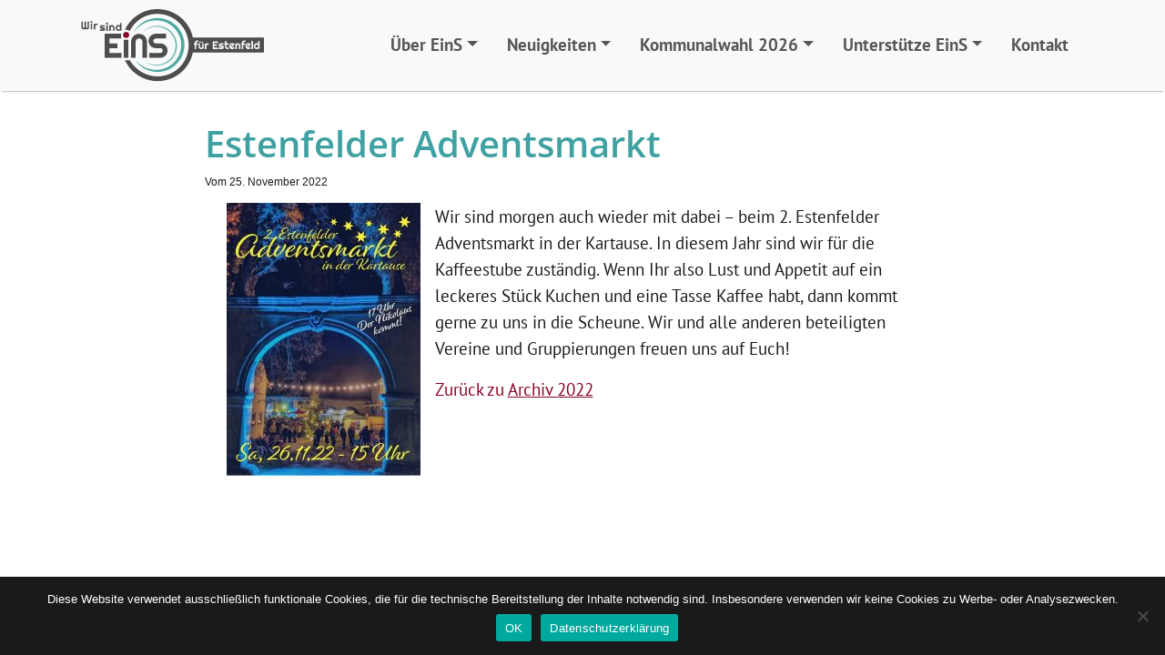

--- FILE ---
content_type: text/html; charset=UTF-8
request_url: https://www.eins-estenfeld.de/estenfelder-adventsmarkt/
body_size: 21470
content:
<!doctype html>
<html lang="de">
<head>
	<meta charset="UTF-8">
	<meta name="viewport" content="width=device-width, initial-scale=1">
	<link rel="apple-touch-icon" sizes="57x57" href="/apple-icon-57x57.png">
	<link rel="apple-touch-icon" sizes="60x60" href="/icon/apple-icon-60x60.png">
	<link rel="apple-touch-icon" sizes="72x72" href="/icon/apple-icon-72x72.png">
	<link rel="apple-touch-icon" sizes="76x76" href="/icon/apple-icon-76x76.png">
	<link rel="apple-touch-icon" sizes="114x114" href="/icon/apple-icon-114x114.png">
	<link rel="apple-touch-icon" sizes="120x120" href="/icon/apple-icon-120x120.png">
	<link rel="apple-touch-icon" sizes="144x144" href="/icon/apple-icon-144x144.png">
	<link rel="apple-touch-icon" sizes="152x152" href="/icon/apple-icon-152x152.png">
	<link rel="apple-touch-icon" sizes="180x180" href="/icon/apple-icon-180x180.png">
	<link rel="icon" type="image/png" sizes="192x192"  href="/icon/android-icon-192x192.png">
	<link rel="icon" type="image/png" sizes="32x32" href="/icon/favicon-32x32.png">
	<link rel="icon" type="image/png" sizes="96x96" href="/icon/favicon-96x96.png">
	<link rel="icon" type="image/png" sizes="16x16" href="/icon/favicon-16x16.png">
	<link rel="manifest" href="/icon/manifest.json">
	<meta name="msapplication-TileColor" content="#ffffff">
	<meta name="msapplication-TileImage" content="/icon/ms-icon-144x144.png">
	<meta name="theme-color" content="#ffffff">
	<title>Estenfelder Adventsmarkt &#8211; Eins &#8211; Estenfeld in Schwung</title>
<meta name='robots' content='max-image-preview:large' />
<link rel='dns-prefetch' href='//www.eins-estenfeld.de' />
<link rel="alternate" title="oEmbed (JSON)" type="application/json+oembed" href="https://www.eins-estenfeld.de/wp-json/oembed/1.0/embed?url=https%3A%2F%2Fwww.eins-estenfeld.de%2Festenfelder-adventsmarkt%2F" />
<link rel="alternate" title="oEmbed (XML)" type="text/xml+oembed" href="https://www.eins-estenfeld.de/wp-json/oembed/1.0/embed?url=https%3A%2F%2Fwww.eins-estenfeld.de%2Festenfelder-adventsmarkt%2F&#038;format=xml" />
<style id='wp-img-auto-sizes-contain-inline-css'>
img:is([sizes=auto i],[sizes^="auto," i]){contain-intrinsic-size:3000px 1500px}
/*# sourceURL=wp-img-auto-sizes-contain-inline-css */
</style>
<style id='wp-block-library-inline-css'>
:root{--wp-block-synced-color:#7a00df;--wp-block-synced-color--rgb:122,0,223;--wp-bound-block-color:var(--wp-block-synced-color);--wp-editor-canvas-background:#ddd;--wp-admin-theme-color:#007cba;--wp-admin-theme-color--rgb:0,124,186;--wp-admin-theme-color-darker-10:#006ba1;--wp-admin-theme-color-darker-10--rgb:0,107,160.5;--wp-admin-theme-color-darker-20:#005a87;--wp-admin-theme-color-darker-20--rgb:0,90,135;--wp-admin-border-width-focus:2px}@media (min-resolution:192dpi){:root{--wp-admin-border-width-focus:1.5px}}.wp-element-button{cursor:pointer}:root .has-very-light-gray-background-color{background-color:#eee}:root .has-very-dark-gray-background-color{background-color:#313131}:root .has-very-light-gray-color{color:#eee}:root .has-very-dark-gray-color{color:#313131}:root .has-vivid-green-cyan-to-vivid-cyan-blue-gradient-background{background:linear-gradient(135deg,#00d084,#0693e3)}:root .has-purple-crush-gradient-background{background:linear-gradient(135deg,#34e2e4,#4721fb 50%,#ab1dfe)}:root .has-hazy-dawn-gradient-background{background:linear-gradient(135deg,#faaca8,#dad0ec)}:root .has-subdued-olive-gradient-background{background:linear-gradient(135deg,#fafae1,#67a671)}:root .has-atomic-cream-gradient-background{background:linear-gradient(135deg,#fdd79a,#004a59)}:root .has-nightshade-gradient-background{background:linear-gradient(135deg,#330968,#31cdcf)}:root .has-midnight-gradient-background{background:linear-gradient(135deg,#020381,#2874fc)}:root{--wp--preset--font-size--normal:16px;--wp--preset--font-size--huge:42px}.has-regular-font-size{font-size:1em}.has-larger-font-size{font-size:2.625em}.has-normal-font-size{font-size:var(--wp--preset--font-size--normal)}.has-huge-font-size{font-size:var(--wp--preset--font-size--huge)}.has-text-align-center{text-align:center}.has-text-align-left{text-align:left}.has-text-align-right{text-align:right}.has-fit-text{white-space:nowrap!important}#end-resizable-editor-section{display:none}.aligncenter{clear:both}.items-justified-left{justify-content:flex-start}.items-justified-center{justify-content:center}.items-justified-right{justify-content:flex-end}.items-justified-space-between{justify-content:space-between}.screen-reader-text{border:0;clip-path:inset(50%);height:1px;margin:-1px;overflow:hidden;padding:0;position:absolute;width:1px;word-wrap:normal!important}.screen-reader-text:focus{background-color:#ddd;clip-path:none;color:#444;display:block;font-size:1em;height:auto;left:5px;line-height:normal;padding:15px 23px 14px;text-decoration:none;top:5px;width:auto;z-index:100000}html :where(.has-border-color){border-style:solid}html :where([style*=border-top-color]){border-top-style:solid}html :where([style*=border-right-color]){border-right-style:solid}html :where([style*=border-bottom-color]){border-bottom-style:solid}html :where([style*=border-left-color]){border-left-style:solid}html :where([style*=border-width]){border-style:solid}html :where([style*=border-top-width]){border-top-style:solid}html :where([style*=border-right-width]){border-right-style:solid}html :where([style*=border-bottom-width]){border-bottom-style:solid}html :where([style*=border-left-width]){border-left-style:solid}html :where(img[class*=wp-image-]){height:auto;max-width:100%}:where(figure){margin:0 0 1em}html :where(.is-position-sticky){--wp-admin--admin-bar--position-offset:var(--wp-admin--admin-bar--height,0px)}@media screen and (max-width:600px){html :where(.is-position-sticky){--wp-admin--admin-bar--position-offset:0px}}

/*# sourceURL=wp-block-library-inline-css */
</style><style id='wp-block-paragraph-inline-css'>
.is-small-text{font-size:.875em}.is-regular-text{font-size:1em}.is-large-text{font-size:2.25em}.is-larger-text{font-size:3em}.has-drop-cap:not(:focus):first-letter{float:left;font-size:8.4em;font-style:normal;font-weight:100;line-height:.68;margin:.05em .1em 0 0;text-transform:uppercase}body.rtl .has-drop-cap:not(:focus):first-letter{float:none;margin-left:.1em}p.has-drop-cap.has-background{overflow:hidden}:root :where(p.has-background){padding:1.25em 2.375em}:where(p.has-text-color:not(.has-link-color)) a{color:inherit}p.has-text-align-left[style*="writing-mode:vertical-lr"],p.has-text-align-right[style*="writing-mode:vertical-rl"]{rotate:180deg}
/*# sourceURL=https://www.eins-estenfeld.de/wp-includes/blocks/paragraph/style.min.css */
</style>
<style id='global-styles-inline-css'>
:root{--wp--preset--aspect-ratio--square: 1;--wp--preset--aspect-ratio--4-3: 4/3;--wp--preset--aspect-ratio--3-4: 3/4;--wp--preset--aspect-ratio--3-2: 3/2;--wp--preset--aspect-ratio--2-3: 2/3;--wp--preset--aspect-ratio--16-9: 16/9;--wp--preset--aspect-ratio--9-16: 9/16;--wp--preset--color--black: #000000;--wp--preset--color--cyan-bluish-gray: #abb8c3;--wp--preset--color--white: #ffffff;--wp--preset--color--pale-pink: #f78da7;--wp--preset--color--vivid-red: #cf2e2e;--wp--preset--color--luminous-vivid-orange: #ff6900;--wp--preset--color--luminous-vivid-amber: #fcb900;--wp--preset--color--light-green-cyan: #7bdcb5;--wp--preset--color--vivid-green-cyan: #00d084;--wp--preset--color--pale-cyan-blue: #8ed1fc;--wp--preset--color--vivid-cyan-blue: #0693e3;--wp--preset--color--vivid-purple: #9b51e0;--wp--preset--gradient--vivid-cyan-blue-to-vivid-purple: linear-gradient(135deg,rgb(6,147,227) 0%,rgb(155,81,224) 100%);--wp--preset--gradient--light-green-cyan-to-vivid-green-cyan: linear-gradient(135deg,rgb(122,220,180) 0%,rgb(0,208,130) 100%);--wp--preset--gradient--luminous-vivid-amber-to-luminous-vivid-orange: linear-gradient(135deg,rgb(252,185,0) 0%,rgb(255,105,0) 100%);--wp--preset--gradient--luminous-vivid-orange-to-vivid-red: linear-gradient(135deg,rgb(255,105,0) 0%,rgb(207,46,46) 100%);--wp--preset--gradient--very-light-gray-to-cyan-bluish-gray: linear-gradient(135deg,rgb(238,238,238) 0%,rgb(169,184,195) 100%);--wp--preset--gradient--cool-to-warm-spectrum: linear-gradient(135deg,rgb(74,234,220) 0%,rgb(151,120,209) 20%,rgb(207,42,186) 40%,rgb(238,44,130) 60%,rgb(251,105,98) 80%,rgb(254,248,76) 100%);--wp--preset--gradient--blush-light-purple: linear-gradient(135deg,rgb(255,206,236) 0%,rgb(152,150,240) 100%);--wp--preset--gradient--blush-bordeaux: linear-gradient(135deg,rgb(254,205,165) 0%,rgb(254,45,45) 50%,rgb(107,0,62) 100%);--wp--preset--gradient--luminous-dusk: linear-gradient(135deg,rgb(255,203,112) 0%,rgb(199,81,192) 50%,rgb(65,88,208) 100%);--wp--preset--gradient--pale-ocean: linear-gradient(135deg,rgb(255,245,203) 0%,rgb(182,227,212) 50%,rgb(51,167,181) 100%);--wp--preset--gradient--electric-grass: linear-gradient(135deg,rgb(202,248,128) 0%,rgb(113,206,126) 100%);--wp--preset--gradient--midnight: linear-gradient(135deg,rgb(2,3,129) 0%,rgb(40,116,252) 100%);--wp--preset--font-size--small: 13px;--wp--preset--font-size--medium: 20px;--wp--preset--font-size--large: 36px;--wp--preset--font-size--x-large: 42px;--wp--preset--spacing--20: 0.44rem;--wp--preset--spacing--30: 0.67rem;--wp--preset--spacing--40: 1rem;--wp--preset--spacing--50: 1.5rem;--wp--preset--spacing--60: 2.25rem;--wp--preset--spacing--70: 3.38rem;--wp--preset--spacing--80: 5.06rem;--wp--preset--shadow--natural: 6px 6px 9px rgba(0, 0, 0, 0.2);--wp--preset--shadow--deep: 12px 12px 50px rgba(0, 0, 0, 0.4);--wp--preset--shadow--sharp: 6px 6px 0px rgba(0, 0, 0, 0.2);--wp--preset--shadow--outlined: 6px 6px 0px -3px rgb(255, 255, 255), 6px 6px rgb(0, 0, 0);--wp--preset--shadow--crisp: 6px 6px 0px rgb(0, 0, 0);}:where(.is-layout-flex){gap: 0.5em;}:where(.is-layout-grid){gap: 0.5em;}body .is-layout-flex{display: flex;}.is-layout-flex{flex-wrap: wrap;align-items: center;}.is-layout-flex > :is(*, div){margin: 0;}body .is-layout-grid{display: grid;}.is-layout-grid > :is(*, div){margin: 0;}:where(.wp-block-columns.is-layout-flex){gap: 2em;}:where(.wp-block-columns.is-layout-grid){gap: 2em;}:where(.wp-block-post-template.is-layout-flex){gap: 1.25em;}:where(.wp-block-post-template.is-layout-grid){gap: 1.25em;}.has-black-color{color: var(--wp--preset--color--black) !important;}.has-cyan-bluish-gray-color{color: var(--wp--preset--color--cyan-bluish-gray) !important;}.has-white-color{color: var(--wp--preset--color--white) !important;}.has-pale-pink-color{color: var(--wp--preset--color--pale-pink) !important;}.has-vivid-red-color{color: var(--wp--preset--color--vivid-red) !important;}.has-luminous-vivid-orange-color{color: var(--wp--preset--color--luminous-vivid-orange) !important;}.has-luminous-vivid-amber-color{color: var(--wp--preset--color--luminous-vivid-amber) !important;}.has-light-green-cyan-color{color: var(--wp--preset--color--light-green-cyan) !important;}.has-vivid-green-cyan-color{color: var(--wp--preset--color--vivid-green-cyan) !important;}.has-pale-cyan-blue-color{color: var(--wp--preset--color--pale-cyan-blue) !important;}.has-vivid-cyan-blue-color{color: var(--wp--preset--color--vivid-cyan-blue) !important;}.has-vivid-purple-color{color: var(--wp--preset--color--vivid-purple) !important;}.has-black-background-color{background-color: var(--wp--preset--color--black) !important;}.has-cyan-bluish-gray-background-color{background-color: var(--wp--preset--color--cyan-bluish-gray) !important;}.has-white-background-color{background-color: var(--wp--preset--color--white) !important;}.has-pale-pink-background-color{background-color: var(--wp--preset--color--pale-pink) !important;}.has-vivid-red-background-color{background-color: var(--wp--preset--color--vivid-red) !important;}.has-luminous-vivid-orange-background-color{background-color: var(--wp--preset--color--luminous-vivid-orange) !important;}.has-luminous-vivid-amber-background-color{background-color: var(--wp--preset--color--luminous-vivid-amber) !important;}.has-light-green-cyan-background-color{background-color: var(--wp--preset--color--light-green-cyan) !important;}.has-vivid-green-cyan-background-color{background-color: var(--wp--preset--color--vivid-green-cyan) !important;}.has-pale-cyan-blue-background-color{background-color: var(--wp--preset--color--pale-cyan-blue) !important;}.has-vivid-cyan-blue-background-color{background-color: var(--wp--preset--color--vivid-cyan-blue) !important;}.has-vivid-purple-background-color{background-color: var(--wp--preset--color--vivid-purple) !important;}.has-black-border-color{border-color: var(--wp--preset--color--black) !important;}.has-cyan-bluish-gray-border-color{border-color: var(--wp--preset--color--cyan-bluish-gray) !important;}.has-white-border-color{border-color: var(--wp--preset--color--white) !important;}.has-pale-pink-border-color{border-color: var(--wp--preset--color--pale-pink) !important;}.has-vivid-red-border-color{border-color: var(--wp--preset--color--vivid-red) !important;}.has-luminous-vivid-orange-border-color{border-color: var(--wp--preset--color--luminous-vivid-orange) !important;}.has-luminous-vivid-amber-border-color{border-color: var(--wp--preset--color--luminous-vivid-amber) !important;}.has-light-green-cyan-border-color{border-color: var(--wp--preset--color--light-green-cyan) !important;}.has-vivid-green-cyan-border-color{border-color: var(--wp--preset--color--vivid-green-cyan) !important;}.has-pale-cyan-blue-border-color{border-color: var(--wp--preset--color--pale-cyan-blue) !important;}.has-vivid-cyan-blue-border-color{border-color: var(--wp--preset--color--vivid-cyan-blue) !important;}.has-vivid-purple-border-color{border-color: var(--wp--preset--color--vivid-purple) !important;}.has-vivid-cyan-blue-to-vivid-purple-gradient-background{background: var(--wp--preset--gradient--vivid-cyan-blue-to-vivid-purple) !important;}.has-light-green-cyan-to-vivid-green-cyan-gradient-background{background: var(--wp--preset--gradient--light-green-cyan-to-vivid-green-cyan) !important;}.has-luminous-vivid-amber-to-luminous-vivid-orange-gradient-background{background: var(--wp--preset--gradient--luminous-vivid-amber-to-luminous-vivid-orange) !important;}.has-luminous-vivid-orange-to-vivid-red-gradient-background{background: var(--wp--preset--gradient--luminous-vivid-orange-to-vivid-red) !important;}.has-very-light-gray-to-cyan-bluish-gray-gradient-background{background: var(--wp--preset--gradient--very-light-gray-to-cyan-bluish-gray) !important;}.has-cool-to-warm-spectrum-gradient-background{background: var(--wp--preset--gradient--cool-to-warm-spectrum) !important;}.has-blush-light-purple-gradient-background{background: var(--wp--preset--gradient--blush-light-purple) !important;}.has-blush-bordeaux-gradient-background{background: var(--wp--preset--gradient--blush-bordeaux) !important;}.has-luminous-dusk-gradient-background{background: var(--wp--preset--gradient--luminous-dusk) !important;}.has-pale-ocean-gradient-background{background: var(--wp--preset--gradient--pale-ocean) !important;}.has-electric-grass-gradient-background{background: var(--wp--preset--gradient--electric-grass) !important;}.has-midnight-gradient-background{background: var(--wp--preset--gradient--midnight) !important;}.has-small-font-size{font-size: var(--wp--preset--font-size--small) !important;}.has-medium-font-size{font-size: var(--wp--preset--font-size--medium) !important;}.has-large-font-size{font-size: var(--wp--preset--font-size--large) !important;}.has-x-large-font-size{font-size: var(--wp--preset--font-size--x-large) !important;}
/*# sourceURL=global-styles-inline-css */
</style>

<style id='classic-theme-styles-inline-css'>
/*! This file is auto-generated */
.wp-block-button__link{color:#fff;background-color:#32373c;border-radius:9999px;box-shadow:none;text-decoration:none;padding:calc(.667em + 2px) calc(1.333em + 2px);font-size:1.125em}.wp-block-file__button{background:#32373c;color:#fff;text-decoration:none}
/*# sourceURL=/wp-includes/css/classic-themes.min.css */
</style>
<link rel='stylesheet' id='contact-form-7-css' href='https://www.eins-estenfeld.de/wp-content/plugins/contact-form-7/includes/css/styles.css?ver=6.0.6' media='all' />
<link rel='stylesheet' id='cookie-notice-front-css' href='https://www.eins-estenfeld.de/wp-content/plugins/cookie-notice/css/front.min.css?ver=2.5.7' media='all' />
<link rel='stylesheet' id='eeb-css-frontend-css' href='https://www.eins-estenfeld.de/wp-content/plugins/email-encoder-bundle/core/includes/assets/css/style.css?ver=250323-73816' media='all' />
<link rel='stylesheet' id='google-fonts-css' href='https://www.eins-estenfeld.de/wp-content/themes/eins/google_fonts.css?ver=6.9' media='all' />
<link rel='stylesheet' id='eins-style-css' href='https://www.eins-estenfeld.de/wp-content/themes/eins/style.css?ver=1.0.0' media='all' />
<link rel='stylesheet' id='bootstrap-css' href='https://www.eins-estenfeld.de/wp-content/themes/eins/css/bootstrap.min.css?ver=5.0.0-beta3' media='all' />
<link rel='stylesheet' id='bootstrap-select-css' href='https://www.eins-estenfeld.de/wp-content/themes/eins/css/bootstrap-select.min.css?ver=1.14.0-dev' media='all' />
<link rel='stylesheet' id='bootstrap-icons-css' href='https://www.eins-estenfeld.de/wp-content/themes/eins/bsi_css/bootstrap-icons.css?ver=1.4.1' media='all' />
<link rel='stylesheet' id='eins-advanced-css' href='https://www.eins-estenfeld.de/wp-content/themes/eins/style_advanced.css?ver=2.0' media='all' />
<link rel='stylesheet' id='wp-featherlight-css' href='https://www.eins-estenfeld.de/wp-content/plugins/wp-featherlight/css/wp-featherlight.min.css?ver=1.3.4' media='all' />
<script id="cookie-notice-front-js-before">
var cnArgs = {"ajaxUrl":"https:\/\/www.eins-estenfeld.de\/wp-admin\/admin-ajax.php","nonce":"165a107f61","hideEffect":"fade","position":"bottom","onScroll":false,"onScrollOffset":100,"onClick":false,"cookieName":"cookie_notice_accepted","cookieTime":2592000,"cookieTimeRejected":2592000,"globalCookie":false,"redirection":false,"cache":false,"revokeCookies":false,"revokeCookiesOpt":"automatic"};

//# sourceURL=cookie-notice-front-js-before
</script>
<script src="https://www.eins-estenfeld.de/wp-content/plugins/cookie-notice/js/front.min.js?ver=2.5.7" id="cookie-notice-front-js"></script>
<script src="https://www.eins-estenfeld.de/wp-content/themes/eins/js/jquery-3.6.0.min.js" id="jquery-js"></script>
<script src="https://www.eins-estenfeld.de/wp-content/plugins/email-encoder-bundle/core/includes/assets/js/custom.js?ver=250323-73816" id="eeb-js-frontend-js"></script>
<link rel="https://api.w.org/" href="https://www.eins-estenfeld.de/wp-json/" /><link rel="alternate" title="JSON" type="application/json" href="https://www.eins-estenfeld.de/wp-json/wp/v2/posts/1027" /><link rel="canonical" href="https://www.eins-estenfeld.de/estenfelder-adventsmarkt/" />
		<style type="text/css">
					.site-title,
			.site-description {
				position: absolute;
				clip: rect(1px, 1px, 1px, 1px);
				}
					</style>
		</head>

<body class="wp-singular post-template-default single single-post postid-1027 single-format-standard wp-theme-eins cookies-not-set wp-featherlight-captions no-sidebar">
<div id="page" class="site">
	<a class="skip-link screen-reader-text" href="#primary">Skip to content</a>

	<header id="masthead" class="site-header">
		<div class="site-branding">
							<p class="site-title"><a href="https://www.eins-estenfeld.de/" rel="home">Eins &#8211; Estenfeld in Schwung</a></p>
								<p class="site-description">Kommunalpolitik für Estenfeld in Bayern</p>
					</div><!-- .site-branding -->

		<div class="container-fluid">
		<nav id="site-navigation" class="navbar fixed-top navbar-expand-lg navbar-light bg-light">
			<div class="container-lg">
				<a class="navbar-brand" href="https://www.eins-estenfeld.de"><svg
   xmlns:dc="http://purl.org/dc/elements/1.1/"
   xmlns:cc="http://creativecommons.org/ns#"
   xmlns:rdf="http://www.w3.org/1999/02/22-rdf-syntax-ns#"
   xmlns:svg="http://www.w3.org/2000/svg"
   xmlns="http://www.w3.org/2000/svg"
   viewBox="70 80 993.8533 426.93335"
   height="80"
   width="213"
   xml:space="preserve"
   id="svg2"
   version="1.1"><metadata
     id="metadata8"><rdf:RDF><cc:Work
         rdf:about=""><dc:format>image/svg+xml</dc:format><dc:type
           rdf:resource="http://purl.org/dc/dcmitype/StillImage" /></cc:Work></rdf:RDF></metadata><defs
     id="defs6" /><g
     transform="matrix(1.3333333,0,0,-1.3333333,0,566.93333)"
     id="g10"><g
       transform="scale(0.1)"
       id="g12"><path
         id="path14"
         style="fill:#4f4c4c;fill-opacity:1;fill-rule:nonzero;stroke:none"
         d="m 1278.5,2699.02 c 9.77,4.18 18.27,9.93 25.52,17.25 7.25,7.33 13,15.84 17.25,25.52 4.26,9.69 6.38,20.13 6.38,31.31 0,11.03 -2.12,21.19 -6.38,30.49 -4.25,9.29 -10,17.25 -17.25,23.86 -7.25,6.62 -15.75,11.78 -25.52,15.48 -9.77,3.7 -20.16,5.55 -31.19,5.55 h -67.11 c -4.41,0 -8.19,1.62 -11.34,4.85 -3.15,3.22 -4.73,7.12 -4.73,11.69 0,4.41 1.58,8.19 4.73,11.35 3.15,3.15 6.93,4.72 11.34,4.72 h 130.67 v 64.28 H 1180.2 c -11.19,0 -21.66,-2.09 -31.43,-6.27 -9.77,-4.17 -18.27,-9.88 -25.52,-17.13 -7.25,-7.24 -12.96,-15.75 -17.13,-25.52 -4.18,-9.77 -6.26,-20.24 -6.26,-31.43 0,-11.18 2.08,-21.66 6.26,-31.42 4.17,-9.77 9.88,-18.32 17.13,-25.64 7.25,-7.33 15.75,-13.12 25.52,-17.37 9.77,-4.25 20.24,-6.38 31.43,-6.38 h 67.11 c 4.41,0 8.19,-0.71 11.34,-2.13 3.15,-1.41 4.73,-4.41 4.73,-8.98 0,-4.41 -1.58,-8.19 -4.73,-11.34 -3.15,-3.15 -6.93,-4.72 -11.34,-4.72 h -147.45 v -64.28 h 147.45 c 11.03,0 21.42,2.09 31.19,6.26 z m 175.44,332.24 c -2.29,5.28 -5.4,9.85 -9.34,13.71 -3.94,3.86 -8.55,6.93 -13.82,9.21 -5.28,2.28 -10.91,3.43 -16.9,3.43 -5.99,0 -11.62,-1.15 -16.89,-3.43 -5.28,-2.28 -9.85,-5.35 -13.71,-9.21 -3.86,-3.86 -6.93,-8.43 -9.21,-13.71 -2.29,-5.28 -3.43,-10.83 -3.43,-16.66 0,-5.99 1.14,-11.58 3.43,-16.77 2.28,-5.2 5.35,-9.73 9.21,-13.59 3.86,-3.86 8.43,-6.94 13.71,-9.22 5.27,-2.28 10.9,-3.42 16.89,-3.42 5.99,0 11.62,1.14 16.9,3.42 5.27,2.28 9.88,5.36 13.82,9.22 3.94,3.86 7.05,8.39 9.34,13.59 2.28,5.19 3.42,10.78 3.42,16.77 0,5.83 -1.14,11.38 -3.42,16.66 z m -7.68,-85.42 h -64.99 v -253.08 h 64.99 z m 133.01,-108.46 c 0,6.61 1.26,12.88 3.79,18.78 2.51,5.91 5.98,11.07 10.39,15.48 4.41,4.41 9.61,7.88 15.6,10.4 5.98,2.52 12.36,3.78 19.14,3.78 6.61,0 12.84,-1.26 18.67,-3.78 5.82,-2.52 10.94,-5.99 15.36,-10.4 4.4,-4.41 7.87,-9.57 10.39,-15.48 2.52,-5.9 3.78,-12.17 3.78,-18.78 v -144.62 h 64.51 v 144.62 c 0,15.59 -2.95,30.28 -8.86,44.07 -5.9,13.78 -13.98,25.83 -24.22,36.15 -10.24,10.32 -22.21,18.43 -35.92,24.34 -13.7,5.91 -28.27,8.86 -43.71,8.86 -14.34,0 -28.08,-2.56 -41.24,-7.68 -13.15,-5.12 -24.93,-12.4 -35.32,-21.86 l -21.27,24.58 h -15.6 v -253.08 h 64.51 z m 471.4,209.12 h -64.98 v -118.15 c -3.46,5.04 -7.72,9.3 -12.76,12.76 -5.04,3.47 -10.44,6.27 -16.18,8.39 -5.76,2.13 -11.66,3.66 -17.73,4.61 -6.06,0.95 -11.93,1.42 -17.6,1.42 -17.81,0 -34.54,-3.39 -50.22,-10.16 -15.67,-6.78 -29.38,-16.15 -41.11,-28.12 -11.74,-11.98 -21,-26.15 -27.77,-42.54 -6.77,-16.38 -10.16,-34.11 -10.16,-53.16 0,-19.23 3.39,-36.99 10.16,-53.29 6.77,-16.31 16.03,-30.41 27.77,-42.3 11.73,-11.89 25.44,-21.19 41.11,-27.88 15.68,-6.7 32.41,-10.04 50.22,-10.04 8.19,0 16.26,1.02 24.22,3.07 7.95,2.04 15.71,4.84 23.27,8.39 7.57,3.54 14.77,7.71 21.63,12.52 6.85,4.8 13.35,9.96 19.49,15.48 l 25.05,-34.74 h 15.59 z m -70.06,-250.59 c -3.39,-8.27 -8,-15.6 -13.82,-21.98 -5.83,-6.38 -12.64,-11.5 -20.44,-15.36 -7.8,-3.86 -16.11,-5.79 -24.93,-5.79 -8.83,0 -17.13,1.81 -24.93,5.44 -7.8,3.62 -14.57,8.58 -20.32,14.88 -5.76,6.3 -10.28,13.63 -13.59,21.98 -3.31,8.35 -4.96,17.17 -4.96,26.47 0,10.71 1.65,20.32 4.96,28.82 3.31,8.51 7.83,15.72 13.59,21.63 5.75,5.9 12.52,10.43 20.32,13.58 7.8,3.15 16.1,4.73 24.93,4.73 8.82,0 17.13,-1.93 24.93,-5.79 7.8,-3.86 14.61,-8.98 20.44,-15.36 5.82,-6.38 10.43,-13.71 13.82,-21.98 3.39,-8.27 5.08,-16.81 5.08,-25.63 0,-8.83 -1.69,-17.37 -5.08,-25.64" /><path
         id="path16"
         style="fill:#4f4c4c;fill-opacity:1;fill-rule:nonzero;stroke:none"
         d="M 624.578,3100.37 H 556.996 V 2858.4 c 0,-4.73 -0.906,-9.18 -2.719,-13.36 -1.812,-4.17 -4.25,-7.79 -7.324,-10.87 -3.07,-3.07 -6.656,-5.47 -10.75,-7.2 -4.098,-1.74 -8.508,-2.6 -13.234,-2.6 -4.727,0 -9.137,0.86 -13.231,2.6 -4.101,1.73 -7.679,4.13 -10.754,7.2 -3.07,3.08 -5.476,6.7 -7.207,10.87 -1.734,4.18 -2.597,8.63 -2.597,13.36 v 241.97 H 421.359 V 2858.4 c 0,-4.73 -0.867,-9.18 -2.597,-13.36 -1.735,-4.17 -4.137,-7.79 -7.207,-10.87 -3.075,-3.07 -6.657,-5.47 -10.754,-7.2 -4.098,-1.74 -8.504,-2.6 -13.231,-2.6 -4.726,0 -9.14,0.86 -13.234,2.6 -4.098,1.73 -7.68,4.13 -10.75,7.2 -3.074,3.08 -5.477,6.7 -7.207,10.87 -1.738,4.18 -2.602,8.63 -2.602,13.36 v 241.97 H 285.961 V 2858.4 c 0,-14.03 2.637,-27.22 7.914,-39.59 5.277,-12.36 12.523,-23.15 21.742,-32.37 9.215,-9.21 20.004,-16.46 32.371,-21.74 12.367,-5.27 25.559,-7.91 39.582,-7.91 12.602,0 24.731,2.2 36.391,6.61 11.656,4.41 22.129,10.87 31.426,19.38 9.293,-8.51 19.73,-14.97 31.308,-19.38 11.582,-4.41 23.668,-6.61 36.274,-6.61 14.019,0 27.211,2.64 39.582,7.91 12.363,5.28 23.156,12.53 32.371,21.74 9.219,9.22 16.461,20.01 21.742,32.37 5.274,12.37 7.914,25.56 7.914,39.59 z m 145.66,-0.36 c -2.285,5.28 -5.398,9.85 -9.332,13.71 -3.941,3.86 -8.551,6.93 -13.824,9.21 -5.281,2.29 -10.91,3.43 -16.894,3.43 -5.993,0 -11.622,-1.14 -16.899,-3.43 -5.277,-2.28 -9.848,-5.35 -13.703,-9.21 -3.863,-3.86 -6.934,-8.43 -9.219,-13.71 -2.281,-5.28 -3.426,-10.83 -3.426,-16.66 0,-5.99 1.145,-11.58 3.426,-16.77 2.285,-5.2 5.356,-9.73 9.219,-13.59 3.855,-3.86 8.426,-6.94 13.703,-9.22 5.277,-2.28 10.906,-3.42 16.899,-3.42 5.984,0 11.613,1.14 16.894,3.42 5.273,2.28 9.883,5.36 13.824,9.22 3.934,3.86 7.047,8.39 9.332,13.59 2.282,5.19 3.426,10.78 3.426,16.77 0,5.83 -1.144,11.38 -3.426,16.66 z m -7.679,-85.42 h -64.985 v -253.08 h 64.985 z m 133.019,-113.66 c 0,6.77 1.258,13.15 3.781,19.14 2.516,5.98 5.985,11.18 10.395,15.6 4.41,4.4 9.609,7.87 15.598,10.39 5.984,2.52 12.363,3.78 19.14,3.78 h 56.948 v 64.28 h -56.948 c -14.179,0 -27.883,-2.57 -41.117,-7.68 -13.234,-5.12 -25.047,-12.41 -35.445,-21.86 l -21.266,30.01 h -15.598 v -253.08 h 64.512 v 139.42" /><path
         id="path18"
         style="fill:#4f4c4c;fill-opacity:1;fill-rule:nonzero;stroke:none"
         d="m 3858.14,1869.97 c 5.32,-12.76 7.99,-26.49 7.99,-41.21 0,-14.71 -2.67,-28.45 -7.99,-41.2 -5.34,-12.76 -12.72,-23.91 -22.16,-33.48 -9.45,-9.56 -20.47,-17.04 -33.05,-22.44 -12.6,-5.4 -26.15,-8.09 -40.68,-8.09 h -487.43 v -211.16 h 487.43 c 43.1,0 83.65,8.33 121.67,25.01 38.02,16.67 71.19,39.37 99.53,68.06 28.33,28.69 50.6,62.17 66.83,100.43 16.22,38.26 24.33,79.21 24.33,122.87 0,43.66 -8.11,84.73 -24.33,123.24 -16.23,38.51 -38.5,72.11 -66.83,100.8 -28.34,28.7 -61.51,51.26 -99.53,67.69 -38.02,16.43 -78.57,24.65 -121.67,24.65 h -208.49 c -14.53,0 -28.09,2.69 -40.68,8.1 -12.6,5.39 -23.61,12.87 -33.05,22.44 -9.44,9.56 -16.83,20.84 -22.16,33.84 -5.33,12.99 -7.99,26.86 -7.99,41.57 0,14.72 2.66,28.44 7.99,41.2 5.33,12.75 12.72,23.92 22.16,33.48 9.44,9.57 20.45,17.04 33.05,22.44 12.59,5.39 26.15,8.1 40.68,8.1 h 453.3 v 211.16 h -453.3 c -43.11,0 -83.54,-8.35 -121.31,-25.01 -37.78,-16.69 -70.83,-39.37 -99.16,-68.06 -28.33,-28.7 -50.74,-62.18 -67.19,-100.44 -16.47,-38.26 -24.7,-79.22 -24.7,-122.87 0,-43.66 8.23,-84.74 24.7,-123.24 16.45,-38.51 38.86,-72.1 67.19,-100.8 28.33,-28.69 61.38,-51.39 99.16,-68.06 37.77,-16.68 78.2,-25.01 121.31,-25.01 h 208.49 c 14.53,0 28.08,-2.7 40.68,-8.1 12.58,-5.4 23.6,-12.87 33.05,-22.44 9.44,-9.56 16.82,-20.72 22.16,-33.47 M 2673.3,1512.39 v 697.96 c 0,20.6 3.87,40.1 11.62,58.5 7.74,18.39 18.4,34.45 31.97,48.19 13.55,13.72 29.53,24.52 47.94,32.37 18.4,7.84 38.01,11.78 58.84,11.78 20.34,0 39.47,-3.94 57.39,-11.78 17.91,-7.85 33.65,-18.65 47.22,-32.37 13.55,-13.74 24.21,-29.8 31.96,-48.19 7.74,-18.4 11.62,-37.9 11.62,-58.5 v -697.96 h 198.32 v 697.96 c 0,48.56 -9.08,94.3 -27.24,137.22 -18.16,42.92 -42.99,80.44 -74.46,112.57 -31.49,32.13 -68.29,57.39 -110.42,75.79 -42.13,18.39 -86.93,27.59 -134.39,27.59 -44.07,0 -86.33,-7.98 -126.76,-23.91 -40.44,-15.95 -76.64,-38.63 -108.6,-68.06 0,0 -114.15,-93.99 -114.15,-257.77 0,-163.78 0.83,-215.31 0.83,-215.31 v -486.08 h 198.31 m 2549.85,554.46 -0.01,0.18 c 0,24.21 -0.74,48.26 -1.82,72.21 -0.27,5.93 -0.56,11.84 -0.89,17.75 -1.34,23.78 -3.02,47.46 -5.4,70.94 -0.13,1.32 -0.32,2.63 -0.46,3.95 -2.32,22.38 -5.23,44.58 -8.47,66.68 -0.86,5.85 -1.73,11.7 -2.65,17.53 -3.62,22.85 -7.58,45.58 -12.16,68.1 -0.53,2.61 -1.16,5.17 -1.71,7.77 -4.25,20.37 -8.96,40.56 -13.99,60.63 -1.48,5.91 -2.96,11.82 -4.51,17.7 -5.71,21.73 -11.76,43.32 -18.36,64.67 -1.13,3.67 -2.4,7.27 -3.56,10.93 -5.84,18.41 -12.04,36.67 -18.54,54.79 -2.15,6 -4.29,12.01 -6.51,17.98 -7.6,20.44 -15.52,40.71 -23.94,60.73 -1.94,4.63 -4.03,9.16 -6.02,13.77 -7.09,16.42 -14.45,32.7 -22.08,48.83 -2.91,6.17 -5.79,12.34 -8.78,18.46 -9.27,18.98 -18.85,37.77 -28.85,56.31 -2.92,5.44 -6.01,10.78 -9.01,16.18 -7.99,14.41 -16.19,28.68 -24.61,42.81 -3.79,6.35 -7.53,12.72 -11.4,19 -10.72,17.42 -21.72,34.64 -33.09,51.61 -4.04,6.03 -8.23,11.95 -12.36,17.92 -8.63,12.51 -17.43,24.89 -26.4,37.14 -4.72,6.43 -9.39,12.89 -14.2,19.24 -11.97,15.83 -24.22,31.44 -36.77,46.8 -5.2,6.37 -10.56,12.59 -15.85,18.88 -9.09,10.77 -18.31,21.42 -27.68,31.95 -5.68,6.38 -11.3,12.8 -17.08,19.09 -13.08,14.23 -26.43,28.22 -40.02,41.97 -6.34,6.41 -12.82,12.68 -19.27,18.99 -9.45,9.24 -19.02,18.35 -28.69,27.36 -6.61,6.14 -13.17,12.35 -19.88,18.38 -14.11,12.69 -28.46,25.1 -43.03,37.28 -7.34,6.14 -14.8,12.12 -22.26,18.13 -9.87,7.95 -19.84,15.78 -29.9,23.5 -7.41,5.68 -14.75,11.44 -22.25,16.99 -15.11,11.17 -30.46,22.04 -45.97,32.68 -8.14,5.59 -16.38,11.02 -24.63,16.45 -10.51,6.94 -21.13,13.72 -31.82,20.41 -7.89,4.94 -15.72,9.96 -23.71,14.77 h -0.01 c -239.46,145.65 -520.61,229.55 -821.37,229.55 -632.74,0 -1178.54,-371.39 -1431.89,-907.96 2.6,0.45 5.27,0.69 7.9,1.08 -0.51,-1.04 -1.06,-2.06 -1.57,-3.1 l 1.97,0.3 -1.19,-2.41 c 13.63,2.37 27.58,3.86 41.89,3.86 43.09,0 83.41,-11.44 118.47,-31.15 1.89,-1.21 3.79,-2.4 5.67,-3.63 2.37,-1.54 4.78,-3.03 7.1,-4.64 5,-3.55 9.89,-7.25 14.59,-11.17 l 0.04,0.07 c 1.56,-1.27 3.23,-2.43 4.76,-3.74 l 0.54,1.03 c 2.18,-1.74 4.46,-3.35 6.58,-5.16 138.7,277.02 367.72,500.85 648.38,633.14 172.89,78.17 364.46,122.09 566.26,122.09 761.57,0 1381.16,-619.59 1381.16,-1381.18 0,-470.95 -237.09,-887.38 -598.02,-1136.801 C 4186.07,777.211 3921.79,691.23 3637.39,691.23 c -259.75,0 -502.67,71.77 -710.26,196.379 -203.85,124.011 -390.05,301.821 -512.06,511.191 h -211.69 c 150.64,-320.83 404.66,-585.999 720.84,-743.659 5,-2.539 9.99,-5.082 15.02,-7.571 4.33,-2.101 8.52,-4.429 12.86,-6.48 l 2.4,-1.211 c 4.03,-1.899 8.13,-3.68 12.2,-5.508 104.48,-49.262 215.23,-87.351 330.72,-112.891 l 1.85,-0.41 c 53.1,-11.672 107.18,-20.691 162.14,-26.871 2.63,-0.301 5.25,-0.648 7.89,-0.937 25.59,-2.75 51.37,-4.844 77.31,-6.364 4.88,-0.277 9.78,-0.5 14.67,-0.738 26.2,-1.289 52.5,-2.172 79.02,-2.172 874.18,0 1582.85,708.672 1582.85,1582.862 m -3908.3,-554.46 h 738.78 v 211.16 h -530.3 v 210.43 h 342.15 v 211.16 h -342.15 v 211.17 h 505.6 v 211.16 H 1314.85 V 1512.39 m 1038.79,788 h -199.77 v -788 h 1.11 198.66 2.93 c -0.49,1.1 -1.06,2.18 -1.55,3.29 l -1.38,0.38 v 784.33" /><path
         id="path20"
         style="fill:#4da89f;fill-opacity:1;fill-rule:nonzero;stroke:none"
         d="m 3620.29,887.98 c -104.09,0 -208.11,15.219 -308.29,43.231 -241.61,67.07 -459.54,213.829 -613.61,411.109 l 11.21,8.81 c 173.73,-177.51 391.73,-300.67 622.56,-347.11 75.85,-16.192 152.99,-24.93 229.75,-24.93 39.35,0 78.59,2.301 117.51,7.07 57.65,4.039 113.77,17.13 169.76,28.11 l 81.99,24.8 c 13.81,3.49 26.97,9.03 40.06,14.68 l 39.39,16.33 c 13.03,5.63 26.43,10.3 39.12,16.61 l 37.49,20.14 c 24.82,13.64 50.54,25.41 73.39,42.31 23.21,16.11 47.96,29.72 70.46,46.65 l 66.3,52.24 c 84.79,73.96 157.85,160.3 216.31,255.15 59.83,94.12 102.7,198.2 129.42,305.69 6.55,26.95 14.53,53.58 17.11,81.33 3.48,27.52 8.77,54.8 11.14,82.42 l 3.45,83.2 c 1.27,13.86 0.08,27.71 -0.85,41.56 l -2.34,41.54 -1.72,41.58 -6.07,41.1 -5.87,41.15 -2.86,20.6 -5.09,20.15 -19.95,80.73 -28.01,78.34 c -40.86,103.3 -98.82,199.16 -167.53,287.02 -69.22,87.73 -154.44,162.54 -247.88,224.62 -93.8,61.58 -196.96,110.87 -306.6,140.69 -99.6,28.11 -203.99,42.57 -309.12,42.57 -125.43,0 -251.91,-20.57 -372.58,-63.05 -111.29,-38.23 -216.79,-95.41 -314.38,-166.07 -47.65,-36.63 -94.92,-75.12 -137.24,-119.1 -44.52,-42.14 -83.59,-89.79 -121.7,-138.93 l -12.24,7.31 c 64.58,107.16 145.57,204.34 239.31,287.33 94.72,81.86 201.95,149.21 317.04,198.77 115.56,48.47 238.77,78.46 363.67,89.11 31.19,3.12 62.61,2.8 93.91,4.36 l 93.94,-4.38 c 31.47,-0.07 62.25,-6.99 93.32,-11.08 l 46.53,-7 c 15.47,-2.55 30.47,-7.36 45.73,-10.94 l 45.61,-11.61 c 15.18,-3.92 30.56,-7.25 45.11,-13.23 l 88.48,-32.16 c 56.89,-26.37 114.31,-52.17 166.9,-86.71 106.29,-66.37 204.02,-147.72 284.74,-244.23 80.4,-96.61 145.88,-205.34 193.75,-321.61 l 32.63,-88.51 23.73,-91.32 5.91,-22.84 3.63,-23.31 7.23,-46.63 7.22,-46.63 2.64,-47.1 2.31,-47.14 c 0.82,-15.71 1.86,-31.41 0.4,-47.12 l -4.98,-94.22 c -3.03,-31.26 -9.13,-62.22 -13.55,-93.33 -3.53,-31.34 -12.59,-61.54 -20.38,-92 -31.93,-121.32 -80.96,-239.11 -150.95,-343.66 -68.81,-105.1 -153.49,-199.52 -250.48,-279.32 -97.58,-79.27 -208.58,-141.01 -325.46,-186.042 l -44.23,-16.066 c -14.69,-5.532 -29.42,-10.891 -44.8,-14.203 l -91.18,-23.2 c -61.93,-9.589 -123.75,-21.257 -186.61,-21.711 -21.18,-1.289 -42.4,-1.918 -63.61,-1.918" /><path
         id="path22"
         style="fill:#78bbb1;fill-opacity:1;fill-rule:nonzero;stroke:none"
         d="m 3610.41,1163.93 c -20.69,0.21 -41.35,1.03 -61.98,2.64 -165.11,12.39 -325.73,73.73 -457.74,173.23 l 4.28,5.7 c 34.67,-22.09 70.69,-41.63 107.7,-58.48 36.7,-17.39 74.36,-32.37 112.78,-44.46 76.81,-24.39 156.61,-36.67 235.83,-38.37 12.09,-0.22 24.15,-0.44 36.2,-0.44 7.71,0 15.43,0.09 23.15,0.33 19.73,1.05 39.4,3.26 59.02,4.78 l 29.41,2.48 29.03,5.38 c 19.28,3.81 38.65,6.95 57.74,11.21 75.85,20.07 148.74,48.92 216.21,87.41 16.77,9.72 32.56,21.13 48.85,31.52 8.03,5.4 16.3,10.4 24.11,16.07 l 22.57,18.24 c 14.73,12.49 31.09,22.9 44.95,36.36 l 42.03,39.65 c 14.1,13.1 25.69,28.66 38.69,42.79 l 19.03,21.64 c 5.87,7.59 11.25,15.57 16.92,23.32 10.95,15.76 22.95,30.79 33.11,47.02 l 28.9,49.67 c 73.2,134.09 110.56,288.16 100.11,440.76 0.08,38.32 -7.15,75.85 -12.39,113.65 -3.05,18.82 -8.92,37.06 -13.17,55.64 l -6.89,27.79 c -2.84,9.09 -6.39,17.97 -9.53,26.97 -22.66,73.15 -61.06,140.21 -103.02,203.93 l -33.54,46.71 -37.9,43.31 c -12.05,15.06 -26.52,27.73 -40.49,40.94 -14.32,12.78 -27.14,27.43 -42.96,38.47 l -45.63,35.48 c -15.71,11.12 -32.55,20.57 -48.48,31.52 -8.14,5.19 -15.99,10.93 -24.37,15.72 l -25.67,13.45 c -17.32,8.55 -33.85,19.09 -51.88,26.18 -70.83,32.15 -146.69,51.99 -224.09,64.81 l -58.66,5.1 c -9.8,0.77 -19.61,1.87 -29.45,2.41 l -29.54,0.32 c -39.39,-0.35 -78.91,-2.79 -118.13,-8.37 -78.7,-9.54 -156.58,-30.75 -230.56,-62.68 -73.74,-32.39 -143.92,-74.52 -208.74,-125.13 l -4.83,5.24 c 121.08,112.53 274.55,190.08 437.45,219.52 40.62,7.92 81.95,11.59 123.23,13.59 l 31.02,0.81 c 10.33,-0.18 20.66,-0.91 30.99,-1.34 l 61.98,-3.14 c 82.07,-10.38 163.41,-28.49 240.21,-59.94 19.52,-6.91 37.57,-17.32 56.43,-25.82 l 28,-13.44 c 9.17,-4.79 17.81,-10.56 26.73,-15.79 17.6,-10.9 35.71,-21.03 52.88,-32.57 l 49.82,-37.12 c 17.21,-11.65 31.41,-26.94 47.1,-40.44 15.33,-13.93 31.15,-27.38 44.52,-43.27 l 41.83,-45.97 37.32,-49.71 c 47,-67.94 88.36,-140.94 113.96,-219.99 3.48,-9.76 7.37,-19.4 10.52,-29.26 l 7.81,-30.11 c 4.83,-20.15 11.23,-39.98 14.75,-60.4 6.17,-41 14.11,-81.84 14.51,-123.44 9.97,-165.75 -31.5,-333.36 -112.8,-477.51 l -32.37,-53.07 c -11.35,-17.31 -24.57,-33.35 -36.77,-50.08 -6.28,-8.23 -12.29,-16.68 -18.8,-24.73 l -20.93,-22.96 c -14.29,-14.98 -27.2,-31.34 -42.62,-45.18 -59.28,-58.07 -127.73,-105.78 -199.95,-146.11 -73.49,-38.39 -152.03,-66.08 -232.82,-84.2 -20.33,-3.76 -40.89,-6.36 -61.31,-9.59 -10.24,-1.47 -20.44,-3.24 -30.7,-4.47 l -30.99,-1.51 c -20.67,-0.85 -41.32,-2.36 -61.98,-2.67" /><path
         id="path24"
         style="fill:#880827;fill-opacity:1;fill-rule:nonzero;stroke:none"
         d="m 2202.18,2637.74 c -16.23,-7.12 -30.27,-16.69 -42.13,-28.7 -11.87,-12.02 -21.32,-26.24 -28.33,-42.67 -7.03,-16.44 -10.53,-33.73 -10.53,-51.87 0,-18.65 3.5,-36.06 10.53,-52.24 7.01,-16.19 16.46,-30.3 28.33,-42.31 11.86,-12.03 25.9,-21.59 42.13,-28.7 16.22,-7.11 33.53,-10.66 51.94,-10.66 18.4,0 35.71,3.55 51.94,10.66 16.22,7.11 30.39,16.67 42.5,28.7 12.1,12.01 21.67,26.12 28.69,42.31 7.02,16.18 10.54,33.59 10.54,52.24 0,18.14 -3.52,35.43 -10.54,51.87 -7.02,16.43 -16.59,30.65 -28.69,42.67 -12.11,12.01 -26.28,21.58 -42.5,28.7 -16.23,7.1 -33.54,10.66 -51.94,10.66 -18.41,0 -35.72,-3.56 -51.94,-10.66" /><path
         id="path26"
         style="fill:#4f4c4c;fill-opacity:1;fill-rule:nonzero;stroke:none"
         d="m 8315.12,1743.37 v 654.04 H 5079.38 v -654.04 z m -2884.99,464.56 h -48.63 c -6.95,0 -13.4,-1.22 -19.33,-3.67 -5.92,-2.45 -11.06,-5.85 -15.41,-10.2 -4.35,-4.35 -7.79,-9.49 -10.32,-15.42 -2.53,-5.93 -3.8,-12.37 -3.8,-19.33 v -12.09 h 79.46 v -64.52 h -79.46 v -189.5 h -64.74 v 189.5 h -31.55 v 64.52 h 31.55 v 12.09 c 0,15.66 2.96,30.36 8.89,44.12 5.93,13.75 14.07,25.73 24.43,35.93 10.35,10.2 22.41,18.26 36.17,24.19 13.76,5.93 28.46,8.9 44.11,8.9 h 48.63 z m 110.28,-11.14 c 0,-4.27 -0.79,-8.27 -2.37,-11.98 -1.58,-3.72 -3.76,-6.96 -6.52,-9.72 -2.77,-2.77 -5.97,-4.95 -9.61,-6.53 -3.64,-1.58 -7.51,-2.37 -11.62,-2.37 -4.11,0 -8.02,0.79 -11.74,2.37 -3.72,1.58 -6.96,3.76 -9.72,6.53 -2.77,2.76 -4.98,6 -6.64,9.72 -1.66,3.71 -2.5,7.71 -2.5,11.98 0,4.11 0.84,7.98 2.5,11.62 1.66,3.64 3.87,6.84 6.64,9.6 2.76,2.77 6,4.95 9.72,6.53 3.72,1.58 7.63,2.37 11.74,2.37 4.11,0 7.98,-0.79 11.62,-2.37 3.64,-1.58 6.84,-3.76 9.61,-6.53 2.76,-2.76 4.94,-5.96 6.52,-9.6 1.58,-3.64 2.37,-7.51 2.37,-11.62 z m 85.39,-0.48 c 0,-4.11 -0.75,-7.98 -2.26,-11.62 -1.5,-3.64 -3.55,-6.84 -6.16,-9.6 -2.61,-2.77 -5.69,-4.95 -9.25,-6.53 -3.56,-1.58 -7.32,-2.37 -11.27,-2.37 -4.11,0 -8.02,0.79 -11.74,2.37 -3.71,1.58 -6.92,3.76 -9.6,6.53 -2.7,2.76 -4.83,5.96 -6.41,9.6 -1.58,3.64 -2.37,7.51 -2.37,11.62 0,3.95 0.79,7.75 2.37,11.39 1.58,3.63 3.71,6.79 6.41,9.48 2.68,2.69 5.89,4.83 9.6,6.41 3.72,1.58 7.63,2.37 11.74,2.37 3.95,0 7.71,-0.79 11.27,-2.37 3.56,-1.58 6.64,-3.72 9.25,-6.41 2.61,-2.69 4.66,-5.85 6.16,-9.48 1.51,-3.64 2.26,-7.44 2.26,-11.39 z m 40.56,-303.11 h -15.66 l -21.34,29.65 c -5.22,-4.75 -10.8,-9.21 -16.72,-13.4 -5.93,-4.2 -12.14,-7.83 -18.62,-10.91 -6.49,-3.09 -13.17,-5.54 -20.05,-7.36 -6.87,-1.81 -13.87,-2.73 -20.98,-2.73 -15.66,0 -30.36,2.78 -44.12,8.31 -13.76,5.53 -25.82,13.4 -36.17,23.6 -10.36,10.2 -18.5,22.61 -24.43,37.23 -5.93,14.63 -8.89,31.03 -8.89,49.22 v 140.41 h 64.51 v -140.41 c 0,-8.54 1.3,-16.17 3.91,-22.89 2.61,-6.72 6.13,-12.37 10.56,-16.96 4.42,-4.58 9.6,-8.06 15.53,-10.43 5.93,-2.37 12.29,-3.56 19.1,-3.56 6.64,0 12.92,1.54 18.85,4.62 5.93,3.09 11.11,7.16 15.54,12.22 4.42,5.06 7.9,10.79 10.43,17.19 2.53,6.41 3.8,13.01 3.8,19.81 v 140.41 h 64.75 z m 220.34,189.03 h -57.16 c -6.8,0 -13.21,-1.27 -19.22,-3.79 -6.01,-2.53 -11.22,-6.01 -15.65,-10.44 -4.43,-4.43 -7.91,-9.65 -10.43,-15.65 -2.54,-6.01 -3.8,-12.42 -3.8,-19.22 V 1893.2 h -64.75 v 254.02 h 15.65 l 21.35,-30.13 c 10.44,9.49 22.3,16.8 35.58,21.95 13.28,5.13 27.04,7.7 41.27,7.7 h 57.16 z M 6292.75,1893.2 H 6059.6 v 340.11 h 233.15 v -68.07 h -165.08 v -68.07 h 111.71 v -68.07 h -111.71 v -67.83 h 165.08 z m 260.9,80.64 c 0,-11.23 -2.14,-21.7 -6.41,-31.43 -4.27,-9.72 -10.04,-18.26 -17.31,-25.61 -7.28,-7.35 -15.82,-13.13 -25.62,-17.32 -9.81,-4.19 -20.24,-6.28 -31.31,-6.28 h -148 v 64.51 h 148 c 4.43,0 8.22,1.58 11.39,4.75 3.16,3.16 4.74,6.95 4.74,11.38 0,4.59 -1.58,7.59 -4.74,9.01 -3.17,1.43 -6.96,2.14 -11.39,2.14 h -67.36 c -11.22,0 -21.74,2.13 -31.54,6.4 -9.81,4.27 -18.35,10.08 -25.62,17.44 -7.27,7.35 -13,15.92 -17.19,25.73 -4.19,9.8 -6.29,20.32 -6.29,31.54 0,11.23 2.1,21.74 6.29,31.55 4.19,9.8 9.92,18.34 17.19,25.61 7.27,7.27 15.81,13.01 25.62,17.2 9.8,4.19 20.32,6.28 31.54,6.28 h 131.16 v -64.51 h -131.16 c -4.42,0 -8.22,-1.58 -11.38,-4.74 -3.17,-3.17 -4.74,-6.96 -4.74,-11.39 0,-4.58 1.57,-8.5 4.74,-11.74 3.16,-3.24 6.96,-4.86 11.38,-4.86 H 6473 c 11.07,0 21.5,-1.86 31.31,-5.57 9.8,-3.72 18.34,-8.9 25.62,-15.54 7.27,-6.64 13.04,-14.63 17.31,-23.95 4.27,-9.34 6.41,-19.53 6.41,-30.6 z m 210.85,-80.64 h -49.1 c -15.65,0 -30.36,2.96 -44.12,8.89 -13.75,5.93 -25.81,14.08 -36.17,24.43 -10.35,10.36 -18.49,22.42 -24.42,36.17 -5.93,13.76 -8.9,28.46 -8.9,44.12 v 75.42 h -31.54 v 64.51 h 31.54 v 101.52 h 64.51 v -101.52 h 98.2 v -64.51 h -98.2 v -75.42 c 0,-6.8 1.27,-13.17 3.8,-19.1 2.53,-5.92 6.01,-11.1 10.43,-15.53 4.43,-4.43 9.65,-7.94 15.66,-10.55 6.01,-2.61 12.41,-3.92 19.21,-3.92 h 49.1 z m 258.76,208.48 -121.44,-146.34 c 2.53,-0.79 5.06,-1.3 7.59,-1.54 2.53,-0.24 5.06,-0.36 7.59,-0.36 6.33,0 12.41,0.87 18.27,2.61 5.84,1.74 11.34,4.23 16.48,7.47 5.14,3.24 9.72,7.2 13.76,11.86 4.03,4.66 7.31,9.84 9.84,15.54 l 47.44,-47.68 c -6.02,-8.54 -12.93,-16.21 -20.76,-23 -7.83,-6.8 -16.29,-12.57 -25.38,-17.32 -9.09,-4.74 -18.65,-8.34 -28.7,-10.79 -10.04,-2.45 -20.35,-3.68 -30.95,-3.68 -17.87,0 -34.67,3.33 -50.4,9.97 -15.73,6.64 -29.49,15.89 -41.27,27.75 -11.78,11.86 -21.07,25.97 -27.86,42.33 -6.81,16.37 -10.2,34.35 -10.2,53.96 0,20.08 3.39,38.43 10.2,55.03 6.79,16.6 16.08,30.75 27.86,42.45 11.78,11.7 25.54,20.79 41.27,27.28 15.73,6.48 32.53,9.72 50.4,9.72 10.6,0 20.95,-1.27 31.07,-3.79 10.12,-2.53 19.73,-6.17 28.82,-10.91 9.09,-4.75 17.59,-10.56 25.5,-17.44 7.9,-6.87 14.86,-14.58 20.87,-23.12 z m 259.47,-208.48 h -64.75 v 145.15 c 0,6.64 -1.26,12.93 -3.79,18.86 -2.53,5.93 -6.01,11.11 -10.44,15.53 -4.43,4.43 -9.57,7.91 -15.42,10.44 -5.84,2.53 -12.09,3.79 -18.73,3.79 -6.8,0 -13.21,-1.26 -19.21,-3.79 -6.01,-2.53 -11.23,-6.01 -15.66,-10.44 -4.42,-4.42 -7.91,-9.6 -10.43,-15.53 -2.53,-5.93 -3.8,-12.22 -3.8,-18.86 V 1893.2 h -64.75 v 254.02 h 15.66 l 21.34,-24.67 c 10.44,9.49 22.26,16.8 35.46,21.94 13.2,5.14 27,7.71 41.39,7.71 15.49,0 30.12,-2.97 43.88,-8.89 13.75,-5.93 25.77,-14.08 36.05,-24.44 10.27,-10.35 18.38,-22.45 24.31,-36.28 5.93,-13.84 8.89,-28.58 8.89,-44.24 z m 222,314.73 h -48.62 c -6.96,0 -13.4,-1.22 -19.33,-3.67 -5.93,-2.45 -11.07,-5.85 -15.42,-10.2 -4.35,-4.35 -7.79,-9.49 -10.31,-15.42 -2.53,-5.93 -3.8,-12.37 -3.8,-19.33 v -12.09 h 79.46 v -64.52 h -79.46 v -189.5 h -64.75 v 189.5 h -31.54 v 64.52 h 31.54 v 12.09 c 0,15.66 2.97,30.36 8.9,44.12 5.93,13.75 14.07,25.73 24.43,35.93 10.35,10.2 22.41,18.26 36.17,24.19 13.75,5.93 28.46,8.9 44.11,8.9 h 48.62 z m 230.3,-106.25 -121.43,-146.34 c 2.53,-0.79 5.06,-1.3 7.59,-1.54 2.53,-0.24 5.06,-0.36 7.59,-0.36 6.32,0 12.41,0.87 18.26,2.61 5.85,1.74 11.34,4.23 16.49,7.47 5.13,3.24 9.72,7.2 13.75,11.86 4.03,4.66 7.31,9.84 9.84,15.54 l 47.44,-47.68 c -6.01,-8.54 -12.93,-16.21 -20.75,-23 -7.83,-6.8 -16.29,-12.57 -25.38,-17.32 -9.09,-4.74 -18.66,-8.34 -28.7,-10.79 -10.04,-2.45 -20.36,-3.68 -30.95,-3.68 -17.87,0 -34.67,3.33 -50.4,9.97 -15.74,6.64 -29.49,15.89 -41.27,27.75 -11.78,11.86 -21.07,25.97 -27.87,42.33 -6.8,16.37 -10.2,34.35 -10.2,53.96 0,20.08 3.4,38.43 10.2,55.03 6.8,16.6 16.09,30.75 27.87,42.45 11.78,11.7 25.53,20.79 41.27,27.28 15.73,6.48 32.53,9.72 50.4,9.72 10.59,0 20.95,-1.27 31.07,-3.79 10.12,-2.53 19.72,-6.17 28.82,-10.91 9.09,-4.75 17.58,-10.56 25.49,-17.44 7.91,-6.87 14.86,-14.58 20.87,-23.12 z m 97.72,-208.48 h -65.22 v 355.06 h 65.22 z m 294.82,0 h -15.66 l -25.14,34.86 c -6.16,-5.53 -12.69,-10.71 -19.57,-15.53 -6.88,-4.83 -14.11,-9.01 -21.7,-12.57 -7.59,-3.56 -15.38,-6.37 -23.36,-8.42 -7.99,-2.05 -16.09,-3.09 -24.31,-3.09 -17.87,0 -34.67,3.37 -50.4,10.09 -15.74,6.71 -29.49,16.04 -41.27,27.98 -11.78,11.94 -21.07,26.09 -27.87,42.46 -6.8,16.36 -10.2,34.19 -10.2,53.48 0,19.13 3.4,36.92 10.2,53.37 6.8,16.44 16.09,30.67 27.87,42.69 11.78,12.01 25.53,21.42 41.27,28.22 15.73,6.8 32.53,10.2 50.4,10.2 5.69,0 11.58,-0.47 17.67,-1.42 6.08,-0.95 12.01,-2.49 17.79,-4.63 5.77,-2.13 11.18,-4.94 16.24,-8.41 5.06,-3.49 9.33,-7.76 12.81,-12.81 v 118.59 h 65.23 z m -70.33,103.53 c 3.4,8.3 5.1,16.88 5.1,25.73 0,8.86 -1.7,17.43 -5.1,25.74 -3.4,8.3 -8.02,15.65 -13.87,22.05 -5.86,6.41 -12.69,11.54 -20.52,15.42 -7.83,3.87 -16.17,5.81 -25.02,5.81 -8.86,0 -17.2,-1.58 -25.02,-4.74 -7.83,-3.17 -14.63,-7.71 -20.4,-13.64 -5.77,-5.93 -10.32,-13.16 -13.64,-21.7 -3.32,-8.54 -4.98,-18.19 -4.98,-28.94 0,-9.33 1.66,-18.18 4.98,-26.56 3.32,-8.39 7.87,-15.74 13.64,-22.06 5.77,-6.33 12.57,-11.31 20.4,-14.94 7.82,-3.64 16.16,-5.46 25.02,-5.46 8.85,0 17.19,1.94 25.02,5.81 7.83,3.88 14.66,9.02 20.52,15.42 5.85,6.4 10.47,13.76 13.87,22.06 z m -485.86,-7.95 75.42,100.09 c -3,1.11 -5.97,1.82 -8.89,2.14 -2.93,0.31 -5.97,0.47 -9.13,0.47 -8.86,0 -17.2,-1.62 -25.03,-4.86 -7.82,-3.24 -14.62,-7.87 -20.39,-13.88 -5.77,-6.01 -10.32,-13.24 -13.64,-21.7 -3.32,-8.46 -4.98,-17.99 -4.98,-28.58 0,-2.37 0.12,-5.06 0.36,-8.06 0.23,-3.01 0.63,-6.05 1.18,-9.13 0.55,-3.09 1.22,-6.05 2.02,-8.9 0.79,-2.84 1.81,-5.37 3.08,-7.59 z m -711.77,0 75.42,100.09 c -3.01,1.11 -5.97,1.82 -8.89,2.14 -2.93,0.31 -5.98,0.47 -9.14,0.47 -8.85,0 -17.19,-1.62 -25.02,-4.86 -7.83,-3.24 -14.63,-7.87 -20.4,-13.88 -5.77,-6.01 -10.32,-13.24 -13.63,-21.7 -3.33,-8.46 -4.99,-17.99 -4.99,-28.58 0,-2.37 0.12,-5.06 0.36,-8.06 0.24,-3.01 0.63,-6.05 1.19,-9.13 0.55,-3.09 1.22,-6.05 2.01,-8.9 0.79,-2.84 1.82,-5.37 3.09,-7.59" /></g></g></svg></a>
				<button class="navbar-toggler" type="button" data-bs-toggle="collapse" data-bs-target="#primarynavbartoggle" aria-controls="primarynavbartoggle" aria-expanded="false" aria-label="Toggle navigation">
					<span class="navbar-toggler-icon"></span>
				</button>
					<div id="primarynavbartoggle" class="navbar-collapse collapse"><ul id="menu-hauptmenue" class="navbar-nav ms-auto mb-2 mb-lg-0"><li itemscope="itemscope" itemtype="https://www.schema.org/SiteNavigationElement" id="menu-item-257" class="menu-item menu-item-type-custom menu-item-object-custom menu-item-has-children dropdown menu-item-257 nav-item"><a title="Über EinS" href="#" data-bs-toggle="dropdown" aria-haspopup="true" aria-expanded="false" class="dropdown-toggle nav-link" id="menu-item-dropdown-257">Über EinS</a>
<ul class="dropdown-menu" aria-labelledby="menu-item-dropdown-257" role="menu">
	<li itemscope="itemscope" itemtype="https://www.schema.org/SiteNavigationElement" id="menu-item-258" class="menu-item menu-item-type-custom menu-item-object-custom menu-item-258 nav-item"><a title="Wofür steht EinS" href="/ueber-eins" class="dropdown-item">Wofür steht EinS</a></li>
	<li itemscope="itemscope" itemtype="https://www.schema.org/SiteNavigationElement" id="menu-item-259" class="menu-item menu-item-type-custom menu-item-object-custom menu-item-259 nav-item"><a title="Unsere Werte" href="/ueber-eins/#werte" class="dropdown-item">Unsere Werte</a></li>
	<li itemscope="itemscope" itemtype="https://www.schema.org/SiteNavigationElement" id="menu-item-246" class="menu-item menu-item-type-custom menu-item-object-custom menu-item-246 nav-item"><a title="Mehr über EinS" href="/ueber-eins/#mehreins" class="dropdown-item">Mehr über EinS</a></li>
	<li itemscope="itemscope" itemtype="https://www.schema.org/SiteNavigationElement" id="menu-item-740" class="menu-item menu-item-type-custom menu-item-object-custom menu-item-740 nav-item"><a title="Unsere Gemeinderäte" href="/ueber-eins/#gemeinderaete" class="dropdown-item">Unsere Gemeinderäte</a></li>
	<li itemscope="itemscope" itemtype="https://www.schema.org/SiteNavigationElement" id="menu-item-292" class="menu-item menu-item-type-post_type menu-item-object-page menu-item-292 nav-item"><a title="Satzung" href="https://www.eins-estenfeld.de/vereinssatzung/" class="dropdown-item">Satzung</a></li>
</ul>
</li>
<li itemscope="itemscope" itemtype="https://www.schema.org/SiteNavigationElement" id="menu-item-262" class="menu-item menu-item-type-custom menu-item-object-custom menu-item-has-children dropdown menu-item-262 nav-item"><a title="Neuigkeiten" href="#" data-bs-toggle="dropdown" aria-haspopup="true" aria-expanded="false" class="dropdown-toggle nav-link" id="menu-item-dropdown-262">Neuigkeiten</a>
<ul class="dropdown-menu" aria-labelledby="menu-item-dropdown-262" role="menu">
	<li itemscope="itemscope" itemtype="https://www.schema.org/SiteNavigationElement" id="menu-item-1097" class="menu-item menu-item-type-taxonomy menu-item-object-category menu-item-1097 nav-item"><a title="Aktuelles" href="https://www.eins-estenfeld.de/category/aktuelles/" class="dropdown-item">Aktuelles</a></li>
	<li itemscope="itemscope" itemtype="https://www.schema.org/SiteNavigationElement" id="menu-item-1092" class="menu-item menu-item-type-taxonomy menu-item-object-category menu-item-1092 nav-item"><a title="Archiv 2024" href="https://www.eins-estenfeld.de/category/archiv-2024/" class="dropdown-item">Archiv 2024</a></li>
	<li itemscope="itemscope" itemtype="https://www.schema.org/SiteNavigationElement" id="menu-item-1036" class="menu-item menu-item-type-taxonomy menu-item-object-category menu-item-1036 nav-item"><a title="Archiv 2023" href="https://www.eins-estenfeld.de/category/archiv-2023/" class="dropdown-item">Archiv 2023</a></li>
	<li itemscope="itemscope" itemtype="https://www.schema.org/SiteNavigationElement" id="menu-item-974" class="menu-item menu-item-type-taxonomy menu-item-object-category current-post-ancestor current-menu-parent current-post-parent active menu-item-974 nav-item"><a title="Archiv 2022" href="https://www.eins-estenfeld.de/category/archiv-2022/" class="dropdown-item">Archiv 2022</a></li>
	<li itemscope="itemscope" itemtype="https://www.schema.org/SiteNavigationElement" id="menu-item-263" class="menu-item menu-item-type-taxonomy menu-item-object-category menu-item-263 nav-item"><a title="Archiv 2021" href="https://www.eins-estenfeld.de/category/archiv-2021/" class="dropdown-item">Archiv 2021</a></li>
	<li itemscope="itemscope" itemtype="https://www.schema.org/SiteNavigationElement" id="menu-item-649" class="menu-item menu-item-type-taxonomy menu-item-object-category menu-item-649 nav-item"><a title="Archiv 2020" href="https://www.eins-estenfeld.de/category/archiv-2020/" class="dropdown-item">Archiv 2020</a></li>
	<li itemscope="itemscope" itemtype="https://www.schema.org/SiteNavigationElement" id="menu-item-650" class="menu-item menu-item-type-taxonomy menu-item-object-category menu-item-650 nav-item"><a title="Archiv 2019" href="https://www.eins-estenfeld.de/category/archiv-2019/" class="dropdown-item">Archiv 2019</a></li>
</ul>
</li>
<li itemscope="itemscope" itemtype="https://www.schema.org/SiteNavigationElement" id="menu-item-1189" class="menu-item menu-item-type-custom menu-item-object-custom menu-item-has-children dropdown menu-item-1189 nav-item"><a title="Kommunalwahl 2026" href="#" data-bs-toggle="dropdown" aria-haspopup="true" aria-expanded="false" class="dropdown-toggle nav-link" id="menu-item-dropdown-1189">Kommunalwahl 2026</a>
<ul class="dropdown-menu" aria-labelledby="menu-item-dropdown-1189" role="menu">
	<li itemscope="itemscope" itemtype="https://www.schema.org/SiteNavigationElement" id="menu-item-1190" class="menu-item menu-item-type-post_type menu-item-object-page menu-item-1190 nav-item"><a title="Christian Albert (Bürgermeisterkandidat)" href="https://www.eins-estenfeld.de/christian-albert/" class="dropdown-item">Christian Albert (Bürgermeisterkandidat)</a></li>
	<li itemscope="itemscope" itemtype="https://www.schema.org/SiteNavigationElement" id="menu-item-1196" class="menu-item menu-item-type-post_type menu-item-object-page menu-item-1196 nav-item"><a title="Listenkandidat:innen" href="https://www.eins-estenfeld.de/listenkandidatinnen-eins/" class="dropdown-item">Listenkandidat:innen</a></li>
	<li itemscope="itemscope" itemtype="https://www.schema.org/SiteNavigationElement" id="menu-item-1197" class="menu-item menu-item-type-post_type menu-item-object-page menu-item-1197 nav-item"><a title="Wahlprogramm 2026" href="https://www.eins-estenfeld.de/wahlprogramm/" class="dropdown-item">Wahlprogramm 2026</a></li>
</ul>
</li>
<li itemscope="itemscope" itemtype="https://www.schema.org/SiteNavigationElement" id="menu-item-1187" class="menu-item menu-item-type-custom menu-item-object-custom menu-item-has-children dropdown menu-item-1187 nav-item"><a title="Unterstütze EinS" href="#" data-bs-toggle="dropdown" aria-haspopup="true" aria-expanded="false" class="dropdown-toggle nav-link" id="menu-item-dropdown-1187">Unterstütze EinS</a>
<ul class="dropdown-menu" aria-labelledby="menu-item-dropdown-1187" role="menu">
	<li itemscope="itemscope" itemtype="https://www.schema.org/SiteNavigationElement" id="menu-item-289" class="menu-item menu-item-type-post_type menu-item-object-page menu-item-289 nav-item"><a title="Mitgliedschaft" href="https://www.eins-estenfeld.de/mitgliedschaft/" class="dropdown-item">Mitgliedschaft</a></li>
	<li itemscope="itemscope" itemtype="https://www.schema.org/SiteNavigationElement" id="menu-item-786" class="menu-item menu-item-type-post_type menu-item-object-page menu-item-786 nav-item"><a title="Spenden" href="https://www.eins-estenfeld.de/spenden/" class="dropdown-item">Spenden</a></li>
	<li itemscope="itemscope" itemtype="https://www.schema.org/SiteNavigationElement" id="menu-item-1070" class="menu-item menu-item-type-post_type menu-item-object-page menu-item-1070 nav-item"><a title="Webshop" href="https://www.eins-estenfeld.de/webshop/" class="dropdown-item">Webshop</a></li>
</ul>
</li>
<li itemscope="itemscope" itemtype="https://www.schema.org/SiteNavigationElement" id="menu-item-662" class="menu-item menu-item-type-post_type menu-item-object-page menu-item-662 nav-item"><a title="Kontakt" href="https://www.eins-estenfeld.de/kontaktformular/" class="nav-link">Kontakt</a></li>
</ul></div>			</div>
		</nav><!-- #site-navigation -->
		</div>
	</header><!-- #masthead -->
	<div style="clear: both;"></div>

	<main id="primary" class="site-main">
	<div class="container">
		<div class="row">
			<div class="col"></div>
			<div class="col-lg-9">
		
<article id="post-1027" class="post-1027 post type-post status-publish format-standard has-post-thumbnail hentry category-archiv-2022">
	<header class="entry-header">
		<h1 class="entry-title">Estenfelder Adventsmarkt</h1>			<div class="entry-meta">
				<span class="posted-on">Vom <time class="entry-date published" datetime="2022-11-25T09:50:00+01:00">25. November 2022</time><time class="updated" datetime="2023-01-05T09:24:03+01:00">5. Januar 2023</time></span>			</div><!-- .entry-meta -->
			</header><!-- .entry-header -->

	<div class="container-fluid post-container">
		
	
			 <div class="post-thumbnail">
				<!-- <img width="680" height="960" src="https://www.eins-estenfeld.de/wp-content/uploads/316238597_1546777729116777_6692407314351316116_n.jpg" class="attachment-post-thumbnail size-post-thumbnail wp-post-image" alt="" decoding="async" fetchpriority="high" srcset="https://www.eins-estenfeld.de/wp-content/uploads/316238597_1546777729116777_6692407314351316116_n.jpg 680w, https://www.eins-estenfeld.de/wp-content/uploads/316238597_1546777729116777_6692407314351316116_n-213x300.jpg 213w" sizes="(max-width: 680px) 100vw, 680px" /> -->
				<img width="213" height="300" src="https://www.eins-estenfeld.de/wp-content/uploads/316238597_1546777729116777_6692407314351316116_n-213x300.jpg" class="attachment-medium size-medium wp-post-image" alt="Estenfelder Adventsmarkt" decoding="async" srcset="https://www.eins-estenfeld.de/wp-content/uploads/316238597_1546777729116777_6692407314351316116_n-213x300.jpg 213w, https://www.eins-estenfeld.de/wp-content/uploads/316238597_1546777729116777_6692407314351316116_n.jpg 680w" sizes="(max-width: 213px) 100vw, 213px" /><a href="#" data-featherlight="https://www.eins-estenfeld.de/wp-content/uploads/316238597_1546777729116777_6692407314351316116_n.jpg" class="thumbnail-link"></a>			</div><!-- .post-thumbnail -->

		
		<div class="entry-content">
		
<p>Wir sind morgen auch wieder mit dabei &#8211; beim 2. Estenfelder Adventsmarkt in der Kartause. In diesem Jahr sind wir für die Kaffeestube zuständig. Wenn Ihr also Lust und Appetit auf ein leckeres Stück Kuchen und eine Tasse Kaffee habt, dann kommt gerne zu uns in die Scheune. Wir und alle anderen beteiligten Vereine und Gruppierungen freuen uns auf Euch!</p>
				</div>
			</div><!-- .entry-content -->

	<footer class="entry-footer">
		 <span class="cat-links">Zurück zu <a href="https://www.eins-estenfeld.de/category/archiv-2022/" rel="category tag">Archiv 2022</a></span>	</footer><!-- .entry-footer -->
</article><!-- #post-1027 -->
	</div>
	<div class="col"></div>	
	</div>
	</div>
	</main><!-- #main -->


	<footer id="colophon" class="site-footer">
		<div class="site-info">
		<div class="container-fluid">
		<div class="row">
		<div class="col-xl">
			<span class="navbar-text me-4">
			<a href="http://www.facebook.com/eins-estenfeld" target="_blank">
			<i class="bi bi-facebook footer-icon"></i>
			</a>
			</span>
			<span class="navbar-text me-4">
			<a href="/kontaktformular">
			<i class="bi bi-envelope-fill footer-icon"></i>
			</a>
			</span>
			<span class="navbar-text me-4" style="color: #FFFFFF;">
			<i class="bi bi-telephone-fill footer-icon footer-icon-2" style="font-size:100%"></i>
			<span id="eeb-114847-379540"></span><script type="text/javascript">(function(){var ml="53190F2%",mi="47643176440764765764627643276426",o="";for(var j=0,l=mi.length;j<l;j++){o+=ml.charAt(mi.charCodeAt(j)-48);}document.getElementById("eeb-114847-379540").innerHTML = decodeURIComponent(o);}());</script><noscript>*protected email*</noscript>			</span>
		</div>
		<div class="col-xl" id="footer-menu-container">
			<nav id="footer-menu" class="navbar navbar-expand navbar-dark" style="background-color: var(--einsgray-dark)">			
			<div id="secondarynavbartoggle" class="collapse navbar-collapse"><ul id="menu-footer" class="navbar-nav mx-auto mb-2 mb-lg-0"><li itemscope="itemscope" itemtype="https://www.schema.org/SiteNavigationElement" id="menu-item-360" class="menu-item menu-item-type-post_type menu-item-object-page menu-item-privacy-policy menu-item-360 nav-item"><a title="Datenschutzerklärung" href="https://www.eins-estenfeld.de/datenschutzerklaerung/" class="nav-link">Datenschutzerklärung</a></li>
<li itemscope="itemscope" itemtype="https://www.schema.org/SiteNavigationElement" id="menu-item-363" class="menu-item menu-item-type-post_type menu-item-object-page menu-item-363 nav-item"><a title="Impressum" href="https://www.eins-estenfeld.de/impressum/" class="nav-link">Impressum</a></li>
</ul></div>			</nav>
		</div>
		<div class="col-xl" id="copyright">
			<span class="navbar-text">
			&#169; EinS e.V. - Estenfeld in Schwung</span>
		</div>
		</div>
		</div>
		</div><!-- .site-info -->
	</footer><!-- #colophon -->
</div><!-- #page -->

<script type="speculationrules">
{"prefetch":[{"source":"document","where":{"and":[{"href_matches":"/*"},{"not":{"href_matches":["/wp-*.php","/wp-admin/*","/wp-content/uploads/*","/wp-content/*","/wp-content/plugins/*","/wp-content/themes/eins/*","/*\\?(.+)"]}},{"not":{"selector_matches":"a[rel~=\"nofollow\"]"}},{"not":{"selector_matches":".no-prefetch, .no-prefetch a"}}]},"eagerness":"conservative"}]}
</script>
<script src="https://www.eins-estenfeld.de/wp-includes/js/dist/hooks.min.js?ver=dd5603f07f9220ed27f1" id="wp-hooks-js"></script>
<script src="https://www.eins-estenfeld.de/wp-includes/js/dist/i18n.min.js?ver=c26c3dc7bed366793375" id="wp-i18n-js"></script>
<script id="wp-i18n-js-after">
wp.i18n.setLocaleData( { 'text direction\u0004ltr': [ 'ltr' ] } );
//# sourceURL=wp-i18n-js-after
</script>
<script src="https://www.eins-estenfeld.de/wp-content/plugins/contact-form-7/includes/swv/js/index.js?ver=6.0.6" id="swv-js"></script>
<script id="contact-form-7-js-translations">
( function( domain, translations ) {
	var localeData = translations.locale_data[ domain ] || translations.locale_data.messages;
	localeData[""].domain = domain;
	wp.i18n.setLocaleData( localeData, domain );
} )( "contact-form-7", {"translation-revision-date":"2025-05-24 10:46:16+0000","generator":"GlotPress\/4.0.1","domain":"messages","locale_data":{"messages":{"":{"domain":"messages","plural-forms":"nplurals=2; plural=n != 1;","lang":"de"},"This contact form is placed in the wrong place.":["Dieses Kontaktformular wurde an der falschen Stelle platziert."],"Error:":["Fehler:"]}},"comment":{"reference":"includes\/js\/index.js"}} );
//# sourceURL=contact-form-7-js-translations
</script>
<script id="contact-form-7-js-before">
var wpcf7 = {
    "api": {
        "root": "https:\/\/www.eins-estenfeld.de\/wp-json\/",
        "namespace": "contact-form-7\/v1"
    }
};
//# sourceURL=contact-form-7-js-before
</script>
<script src="https://www.eins-estenfeld.de/wp-content/plugins/contact-form-7/includes/js/index.js?ver=6.0.6" id="contact-form-7-js"></script>
<script src="https://www.eins-estenfeld.de/wp-content/themes/eins/js/popper.min.js?ver=2.9.1" id="popper-js"></script>
<script src="https://www.eins-estenfeld.de/wp-content/themes/eins/js/bootstrap.min.js?ver=5.0.0-beta3" id="bootstrap-js"></script>
<script src="https://www.eins-estenfeld.de/wp-content/themes/eins/js/bootstrap-select.min.js?ver=1.14.0-dev" id="bootstrap-select-js"></script>
<script src="https://www.eins-estenfeld.de/wp-content/plugins/wp-featherlight/js/wpFeatherlight.pkgd.min.js?ver=1.3.4" id="wp-featherlight-js"></script>

		<!-- Cookie Notice plugin v2.5.7 by Hu-manity.co https://hu-manity.co/ -->
		<div id="cookie-notice" role="dialog" class="cookie-notice-hidden cookie-revoke-hidden cn-position-bottom" aria-label="Cookie Notice" style="background-color: rgba(26,26,26,1);"><div class="cookie-notice-container" style="color: #fff"><span id="cn-notice-text" class="cn-text-container">Diese Website verwendet ausschließlich funktionale Cookies, die für die technische Bereitstellung der Inhalte notwendig sind. Insbesondere verwenden wir keine Cookies zu Werbe- oder Analysezwecken.</span><span id="cn-notice-buttons" class="cn-buttons-container"><button id="cn-accept-cookie" data-cookie-set="accept" class="cn-set-cookie cn-button" aria-label="OK" style="background-color: #00a99d">OK</button><button data-link-url="https://www.eins-estenfeld.de/datenschutzerklaerung/" data-link-target="_blank" id="cn-more-info" class="cn-more-info cn-button" aria-label="Datenschutzerklärung" style="background-color: #00a99d">Datenschutzerklärung</button></span><span id="cn-close-notice" data-cookie-set="accept" class="cn-close-icon" title="Alle Ablehnen"></span></div>
			
		</div>
		<!-- / Cookie Notice plugin -->
</body>
</html>


--- FILE ---
content_type: text/css
request_url: https://www.eins-estenfeld.de/wp-content/themes/eins/google_fonts.css?ver=6.9
body_size: 4970
content:
/* open-sans-300italic - latin */
@font-face {
  font-family: 'Open Sans';
  font-style: italic;
  font-weight: 300;
  src: local(''),
       url('fonts/open-sans-v18-latin-300italic.woff2') format('woff2'), /* Chrome 26+, Opera 23+, Firefox 39+ */
       url('fonts/open-sans-v18-latin-300italic.woff') format('woff'); /* Chrome 6+, Firefox 3.6+, IE 9+, Safari 5.1+ */
}
/* open-sans-regular - latin */
@font-face {
  font-family: 'Open Sans';
  font-style: normal;
  font-weight: 400;
  src: local(''),
       url('fonts/open-sans-v18-latin-regular.woff2') format('woff2'), /* Chrome 26+, Opera 23+, Firefox 39+ */
       url('fonts/open-sans-v18-latin-regular.woff') format('woff'); /* Chrome 6+, Firefox 3.6+, IE 9+, Safari 5.1+ */
}
/* open-sans-300 - latin */
@font-face {
  font-family: 'Open Sans';
  font-style: normal;
  font-weight: 300;
  src: local(''),
       url('fonts/open-sans-v18-latin-300.woff2') format('woff2'), /* Chrome 26+, Opera 23+, Firefox 39+ */
       url('fonts/open-sans-v18-latin-300.woff') format('woff'); /* Chrome 6+, Firefox 3.6+, IE 9+, Safari 5.1+ */
}
/* open-sans-italic - latin */
@font-face {
  font-family: 'Open Sans';
  font-style: italic;
  font-weight: 400;
  src: local(''),
       url('fonts/open-sans-v18-latin-italic.woff2') format('woff2'), /* Chrome 26+, Opera 23+, Firefox 39+ */
       url('fonts/open-sans-v18-latin-italic.woff') format('woff'); /* Chrome 6+, Firefox 3.6+, IE 9+, Safari 5.1+ */
}
/* open-sans-600 - latin */
@font-face {
  font-family: 'Open Sans';
  font-style: normal;
  font-weight: 600;
  src: local(''),
       url('fonts/open-sans-v18-latin-600.woff2') format('woff2'), /* Chrome 26+, Opera 23+, Firefox 39+ */
       url('fonts/open-sans-v18-latin-600.woff') format('woff'); /* Chrome 6+, Firefox 3.6+, IE 9+, Safari 5.1+ */
}
/* open-sans-700 - latin */
@font-face {
  font-family: 'Open Sans';
  font-style: normal;
  font-weight: 700;
  src: local(''),
       url('fonts/open-sans-v18-latin-700.woff2') format('woff2'), /* Chrome 26+, Opera 23+, Firefox 39+ */
       url('fonts/open-sans-v18-latin-700.woff') format('woff'); /* Chrome 6+, Firefox 3.6+, IE 9+, Safari 5.1+ */
}
/* open-sans-600italic - latin */
@font-face {
  font-family: 'Open Sans';
  font-style: italic;
  font-weight: 600;
  src: local(''),
       url('fonts/open-sans-v18-latin-600italic.woff2') format('woff2'), /* Chrome 26+, Opera 23+, Firefox 39+ */
       url('fonts/open-sans-v18-latin-600italic.woff') format('woff'); /* Chrome 6+, Firefox 3.6+, IE 9+, Safari 5.1+ */
}
/* open-sans-700italic - latin */
@font-face {
  font-family: 'Open Sans';
  font-style: italic;
  font-weight: 700;
  src: local(''),
       url('fonts/open-sans-v18-latin-700italic.woff2') format('woff2'), /* Chrome 26+, Opera 23+, Firefox 39+ */
       url('fonts/open-sans-v18-latin-700italic.woff') format('woff'); /* Chrome 6+, Firefox 3.6+, IE 9+, Safari 5.1+ */
}
/* open-sans-800 - latin */
@font-face {
  font-family: 'Open Sans';
  font-style: normal;
  font-weight: 800;
  src: local(''),
       url('fonts/open-sans-v18-latin-800.woff2') format('woff2'), /* Chrome 26+, Opera 23+, Firefox 39+ */
       url('fonts/open-sans-v18-latin-800.woff') format('woff'); /* Chrome 6+, Firefox 3.6+, IE 9+, Safari 5.1+ */
}
/* open-sans-800italic - latin */
@font-face {
  font-family: 'Open Sans';
  font-style: italic;
  font-weight: 800;
  src: local(''),
       url('fonts/open-sans-v18-latin-800italic.woff2') format('woff2'), /* Chrome 26+, Opera 23+, Firefox 39+ */
       url('fonts/open-sans-v18-latin-800italic.woff') format('woff'); /* Chrome 6+, Firefox 3.6+, IE 9+, Safari 5.1+ */
}


/* pt-sans-regular - latin */
@font-face {
  font-family: 'PT Sans';
  font-style: normal;
  font-weight: 400;
  src: local(''),
       url('fonts/pt-sans-v12-latin-regular.woff2') format('woff2'), /* Chrome 26+, Opera 23+, Firefox 39+ */
       url('fonts/pt-sans-v12-latin-regular.woff') format('woff'); /* Chrome 6+, Firefox 3.6+, IE 9+, Safari 5.1+ */
}
/* pt-sans-700 - latin */
@font-face {
  font-family: 'PT Sans';
  font-style: normal;
  font-weight: 700;
  src: local(''),
       url('fonts/pt-sans-v12-latin-700.woff2') format('woff2'), /* Chrome 26+, Opera 23+, Firefox 39+ */
       url('fonts/pt-sans-v12-latin-700.woff') format('woff'); /* Chrome 6+, Firefox 3.6+, IE 9+, Safari 5.1+ */
}
/* pt-sans-italic - latin */
@font-face {
  font-family: 'PT Sans';
  font-style: italic;
  font-weight: 400;
  src: local(''),
       url('fonts/pt-sans-v12-latin-italic.woff2') format('woff2'), /* Chrome 26+, Opera 23+, Firefox 39+ */
       url('fonts/pt-sans-v12-latin-italic.woff') format('woff'); /* Chrome 6+, Firefox 3.6+, IE 9+, Safari 5.1+ */
}
/* pt-sans-700italic - latin */
@font-face {
  font-family: 'PT Sans';
  font-style: italic;
  font-weight: 700;
  src: local(''),
       url('fonts/pt-sans-v12-latin-700italic.woff2') format('woff2'), /* Chrome 26+, Opera 23+, Firefox 39+ */
       url('fonts/pt-sans-v12-latin-700italic.woff') format('woff'); /* Chrome 6+, Firefox 3.6+, IE 9+, Safari 5.1+ */
}

--- FILE ---
content_type: text/css
request_url: https://www.eins-estenfeld.de/wp-content/themes/eins/style_advanced.css?ver=2.0
body_size: 12374
content:
/*!
Theme Name: eins-advanced
Theme URI: http://eins-estenfeld.me/
Author: Fabian Kindermann
Author URI: http://eins-estenfeld.me/
Description: Description
Version: 1.0.0
Tested up to: 5.4
Requires PHP: 5.6
License: GNU General Public License v2 or later
--------------------------------------------------------------*/

:root {
	--einsblue-dark: #399393;
	--einsblue: #3FA1A1;
	--einsblue-light: #7FB7B5;
	--einsgray-dark: #1a1a1a;
	--einsgray: #565656;
	--einsgray-light: #848484;
	--einsred: #8A0425;
	--einsred-light: #DF073D;
}

/*--------------------------------------------------------------
# Base
--------------------------------------------------------------*/

/* Typography
--------------------------------------------- */
body {
	color: var(--einsgray-dark);
	font-family: "PT Sans", sans-serif;
	font-size: 1.2rem;
	line-height: 1.55;
}

button,
select,
input,
select,
optgroup,
textarea {
	color: var(--einsgray-dark);
	font-family: "Open Sans", sans-serif;
	font-size: 1.2rem;
	line-height: 1.55;
}

h1,
h2,
h3,
h4,
h5,
h6 {
	clear: both;
	font-family: "Open Sans", sans-serif;
	font-weight: 600;
	color: var(--einsblue);
}

h3,
h4,
h5,
h6 {
	margin-top: 3rem;
}


h1 a,
h2 a,
h3 a,
h4 a,
h5 a,
h6 a {
	color: var(--einsblue);
}

h1 a:hover,
h2 a:hover,
h3 a:hover,
h4 a:hover,
h5 a:hover,
h6 a:hover {
	color: var(--einsblue-light);
}

h1 a:visited,
h2 a:visited,
h3 a:visited,
h4 a:visited,
h5 a:visited,
h6 a:visited {
	color: var(--einsblue);
}



/* Links
--------------------------------------------- */
a {
	color: var(--einsred);
}

a:visited {
	color: var(--einsred);
}

a:hover,
a:focus,
a:active {
	color: var(--einsred-light);
}

a:focus {
	outline: thin dotted;
}

a:hover,
a:active {
	outline: 0;
}

.anchor {
    scroll-margin-top: 120px;
}

.webshop > a {
	font-size: 1.7rem;
	line-height: 2;
}

.webshop-hint {
	font-size: 0.9rem;
	line-height: 1.3;
}


/* Mainpage
--------------------------------------------- */

.site-main {
	min-height: calc(100vh - 195px);
	margin-bottom: 2rem;
}

.page-title, .page .entry-title {
	margin-top: 1.5rem;
	padding-top: 0.6rem;
	padding-bottom: 0.6rem;
	color: var(--einsblue);
	text-align: center;	
	text-transform: uppercase;
}

.entry-title {
	margin-top: 1.5rem;
	padding-top: 0.6rem;
	padding-bottom: 0.6rem;
	margin-bottom: 0;
	color: var(--einsblue);
}

#wpcpro-wrapper-236 .wpcp-single-item {
	min-height: 440px;
}

.wpcp-image-caption {
	text-transform: none!important;
}

.my-button-send {
	background-color: var(--einsblue)!important;
	font-family: "Open Sans", sans-serif;
	color: white!important;
}

.my-button-send:disabled {
	background-color: #e6e6e6!important;
	color: var(--einsgray-dark)!important;
}

.wpcp-all-captions {
	text-transform: none!important;
}

h2.wpcp-post-title a {
	text-transform: none!important;
}


.wp-block-gallery.has-nested-images figure.wp-block-image figcaption {
	font-size: 0.6rem;
	color: #BBBBBB;
}

@media (max-width: 767px) {
	.wp-block-gallery.has-nested-images figure.wp-block-image figcaption {
		font-size: 0.45rem;
	}
}

/* Special small screen formatting
--------------------------------------------- */

@media (max-width: 767px) {
	.about-logo {
		display: none;
	}
}

.gr-delimiter {	
	margin-top: 2rem;
	margin-bottom: 3rem;
}

@media (min-width: 768px) {
	.gr-delimiter {	
		display: none;
	}
}


/* Header
--------------------------------------------- */
.site-header {
	height: 100px;
}

#site-navigation {
	font-family: 'PT Sans', sans-serif;
	box-shadow: 0 2px 2px -2px var(--einsgray);
	padding-top: 0;
	padding-bottom: 0;
	min-height: 100px;
}

#site-navigation li a {
	font-weight: 600;
	color: var(--einsgray)!important;
}

#site-navigation li a:hover {
	font-weight: 600;
	color: var(--einsgray)!important;
}

#site-navigation li.active a {
	color: var(--einsgray)!important;
}

#site-navigation li.active a:hover {
	font-weight: 600;
	color: var(--einsgray)!important;
}

button.navbar-toggler {
	border: 0;
}

/* use media screen with for this */
@media (min-width: 992px) {
	#menu-hauptmenue  {
		height: 100px!important;
		padding-top: 0!important;
		padding-bottom: 0!important;
	}

	#menu-hauptmenue > li {
		padding-top: 26px!important;
		padding-bottom: 22px!important;
		margin-right: 1rem;
		border-bottom: 4px solid transparent!important;	
	}

	#menu-hauptmenue > li:hover {
		border-bottom-color:  var(--einsred)!important;
	}
	
	#menu-hauptmenue > li.active {
		border-bottom-color:  var(--einsred)!important;
	}
}

/* Footer
--------------------------------------------- */

.site-footer {
	min-height: 60px;
	font-size: 1.2rem;
	background-color: var(--einsgray-dark);
	color: rgba(255,255,255,.55);
}

.site-footer div {
	margin: auto;
}

.site-footer a {
	color: white;
	text-decoration: none;
}

#footer-menu {
	min-height: 60px;
	font-size: 1.2rem;
}

.site-footer .navbar-text {	
	padding: 0;
}

.footer-icon {
	font-size: 2.5rem; 
	color: white;
	margin-top: 0;
	margin-bottom: 0;
	vertical-align: middle;
}

.footer-icon-2 {
	font-size: 1.8rem!important; 
	vertical-align: middle;
}

#copyright {
	text-align: center;
}

@media (max-width: 1199px) {
	.site-footer {		
		min-height: 0px;
	}

	.site-footer div {
		text-align: center;
	}
	
	#copyright {
		margin-bottom: 1.5rem;
	}

	#footer-menu {
		min-height: 0px;
		padding-top: 0;
		padding-bottom: 0;
		margin-top: 0;
		margin-bottom: 0;
	}
	
	#menu-footer {
		margin-bottom: 0!important;
	}
}



/* Front-Page
--------------------------------------------- */
.contact-container {
	font-size: 1.5rem;
}

@media (max-width: 767px) {
	.contact-container {
		font-size: 1.2rem;
	}
	
	.frontpage-pic {
		/*display: none;*/
		min-height: 15rem!important;
		height: 15rem!important;
	}
	
	.frontpage-pic::after {
		/*display: none;*/
	}
	
	.frontpage-slogan {
		display: none;
	}
}	

.frontpage-pic {
	position: relative;
	z-index: 0;
	padding-top: 7rem;
	padding-bottom: 0rem;
	min-height: 30rem;	
}

.frontpage-slogan {
	background-color: var(--einsblue);
	color: white;
	font-size: calc((4.5vh + 4.5vw) / 2);
	font-family: "Indie Flower", "Open Sans";
	text-align: center;
	padding-left: calc((1vh + 1vw) / 2);
	padding-right: calc((1vh + 1vw) / 2);
	padding-bottom: 0.5vh;
	padding-top: 0.25vh;
}

.frontpage-pic::after {
	position: absolute;
	background-color: var(--einsblue);
	content: "";
	top: 0;
	bottom: 0;
	left: calc(50% - 50vw);
	width: calc(100vw);	
	background-image: url(/wp-content/uploads/background.jpg);
	background-position: center; /* Center the image */
  background-repeat: no-repeat; /* Do not repeat the image */
	background-size: contain; /*cover; /* Resize the background image to cover the entire container */
	z-index: -1;
	height: 100%;
}

.home .entry-content {
	margin-top: 0;
}

.myfrontpagebutton  > .wp-block-button__link:hover {
	background-color: var(--einsblue)!important;
}


/* Banner
--------------------------------------------- */

.banner-eins {
	position: relative;
	z-index: 0;
	padding-top: 1rem;
	padding-bottom: 0.4rem;
	min-height: 75px;
	color: white;
}
.banner-eins::after {
	position: absolute;
	content: "";
	top: 0;
	bottom: 0;
	left: calc(50% - 50vw);
	width: calc(100vw);	
	background: var(--einsblue);
	z-index: -1;
	height: 100%;
}

.banner-einslight {
	position: relative;
	z-index: 0;
	padding-top: 1rem;
	padding-bottom: 0.4rem;
	min-height: 75px;
	color: white;
}
.banner-einslight::after {
	position: absolute;
	content: "";
	top: 0;
	bottom: 0;
	left: calc(50% - 50vw);
	width: calc(100vw);	
	background: var(--einsblue-light);
	z-index: -1;
	height: 100%;
}


.banner-red {
	position: relative;
	z-index: 0;
	padding-top: 1rem;
	padding-bottom: 0.4rem;
	min-height: 75px;
	color: white;
}
.banner-red::after {
	position: absolute;
	content: "";
	top: 0;
	bottom: 0;
	left: calc(50% - 50vw);
	width: calc(100vw);	
	background: var(--einsred);
	z-index: -1;
	height: 100%;
}

.banner-redlight {
	position: relative;
	z-index: 0;
	padding-top: 1rem;
	padding-bottom: 0.4rem;
	min-height: 75px;
	color: white;
}
.banner-redlight::after {
	position: absolute;
	content: "";
	top: 0;
	bottom: 0;
	left: calc(50% - 50vw);
	width: calc(100vw);	
	background: var(--einsred-light);
	z-index: -1;
	height: 100%;
}


.banner-gray {
	position: relative;
	z-index: 0;
	padding-top: 1rem;
	padding-bottom: 0.4rem;
	min-height: 75px;
	color: white;
}
.banner-gray::after {
	position: absolute;
	content: "";
	top: 0;
	bottom: 0;
	left: calc(50% - 50vw);
	width: calc(100vw);	
	background: var(--einsgray);
	z-index: -1;
	height: 100%;
}

.banner-graylight {
	position: relative;
	z-index: 0;
	padding-top: 1rem;
	padding-bottom: 0.4rem;
	min-height: 75px;
	color: white;
}
.banner-graylight::after {
	position: absolute;
	content: "";
	top: 0;
	bottom: 0;
	left: calc(50% - 50vw);
	width: calc(100vw);	
	background: var(--einsgray-light);
	z-index: -1;
	height: 100%;
}


/* Posts
--------------------------------------------- */

.byline {
	display: none;
}

.post-container .entry-content {
	margin-top: 0;
}

@media (max-width: 767px) {
	.wp-post-image {
		max-height: 250px;
		object-fit: contain;
		margin-bottom: 1rem;
	}
}

@media (min-width: 768px) {

	.single .post-thumbnail {
		float: left;
		margin-right: 1rem;
	}
}	

.single .post-thumbnail {
	margin-bottom: 1rem;
	position: relative;
}

.single .post-thumbnail .thumbnail-link {
	width: 100%;
	height: 100%;
	position: absolute;
	top: 0;
	left: 0;
}

.posted-on {
	font-size: 0.75rem;
	font-family: "Open-Sans", sans-serif;
	position: absolute;
	margin-bottom: 3rem;
}

.entry-meta {
	position: relative;
	height: 2rem;
}

.category article {
	margin-top: 2rem;
	border-top: 2px solid rgba(86, 86, 86, 0.3);	
}

.entry-footer {
	margin-top: 1rem;
}

.cat-links {
	color: var(--einsred);
}

/* Accordion
--------------------------------------------- */

.cardbutton {
	color: var(--einsred);
	text-decoration: none;
	font-size: 1.25rem;
	border: none;
	width: 100%;
	text-align: left;
}

.cardbutton:visited {
	color: var(--einsred);
	text-decoration: none;
	border: none;
}

.cardbutton:hover,
.cardbutton:focus,
.cardbutton:active {
	color: var(--einsred-light);
	text-decoration: none;
	border: none;
}

/* Contact Form 7 Checkboxes/Radios
--------------------------------------------- */

.spendenbetrag {
	padding-bottom: calc(.375rem + 1px);
}

.form-check, .wpcf7-checkbox, .wpcf7-list-item {
  display: block;
  min-height: 1.5rem;
  padding-left: 1.5em;
  margin-bottom: 0.125rem;
}

.wpcf7-list-item {
	margin-left: 0;
}

.form-check input[type=checkbox], .form-check input[type=radio] {
  float: left;
  margin-left: -1.5em;
}

.form-check input[type=checkbox], .form-check input[type=radio] {
  width: 1em;
  height: 1em;
  margin-top: 0.25em;
  vertical-align: top;
  background-color: #fff;
  background-repeat: no-repeat;
  background-position: center;
  background-size: contain;
  border: 1px solid rgba(0, 0, 0, 0.25);
  -webkit-appearance: none;
  -moz-appearance: none;
  appearance: none;
  -webkit-print-color-adjust: exact;
  color-adjust: exact;
}
.form-check input[type=checkbox] {
  border-radius: 0.25em;
}
.form-check input[type=radio] {
  border-radius: 50%;
}
.form-check input[type=checkbox]:active, .form-check input[type=radio]:active {
  filter: brightness(90%);
}
.form-check input[type=checkbox]:focus, .form-check input[type=radio]:focus {
  border-color: #86b7fe;
  outline: 0;
  box-shadow: 0 0 0 0.25rem rgba(13, 110, 253, 0.25);
}
.form-check input[type=checkbox]:checked, .form-check input[type=radio]:checked {
  background-color: #0d6efd;
  border-color: #0d6efd;
}
.form-check input[type=checkbox]:checked {
  background-image: url("data:image/svg+xml,%3csvg xmlns='http://www.w3.org/2000/svg' viewBox='0 0 20 20'%3e%3cpath fill='none' stroke='%23fff' stroke-linecap='round' stroke-linejoin='round' stroke-width='3' d='M6 10l3 3l6-6'/%3e%3c/svg%3e");
}
.form-check input[type=radio]:checked {
  background-image: url("data:image/svg+xml,%3csvg xmlns='http://www.w3.org/2000/svg' viewBox='-4 -4 8 8'%3e%3ccircle r='2' fill='%23fff'/%3e%3c/svg%3e");
}
.form-check input[type=checkbox]:indeterminate {
  background-color: #0d6efd;
  border-color: #0d6efd;
  background-image: url("data:image/svg+xml,%3csvg xmlns='http://www.w3.org/2000/svg' viewBox='0 0 20 20'%3e%3cpath fill='none' stroke='%23fff' stroke-linecap='round' stroke-linejoin='round' stroke-width='3' d='M6 10h8'/%3e%3c/svg%3e");
}
.form-check input:disabled {
  pointer-events: none;
  filter: none;
  opacity: 0.5;
}